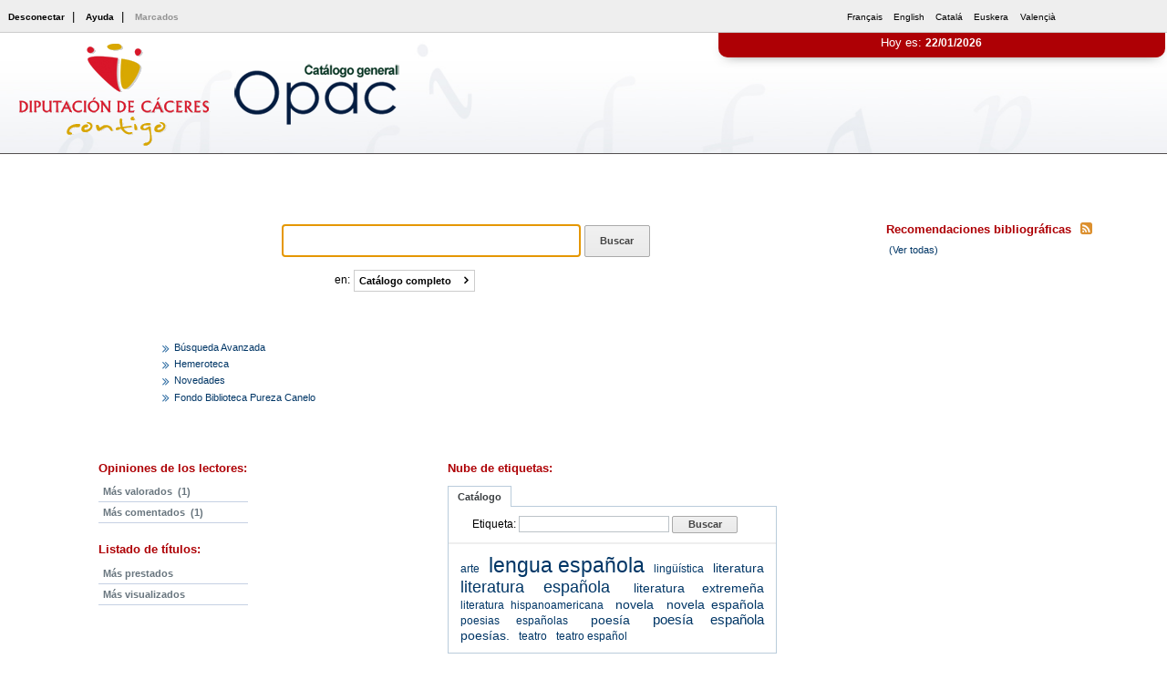

--- FILE ---
content_type: text/html; charset=iso-8859-1
request_url: https://catalogo.dip-caceres.es/cgi-bin/opac
body_size: 724
content:
<?xml version="1.0"?>
<!DOCTYPE html PUBLIC "-//W3C//DTD XHTML 1.0 Transitional//EN" "http://www.w3.org/TR/xhtml1/DTD/xhtml1-transitional.dtd">
<html xmlns="http://www.w3.org/1999/xhtml" xml:lang="es-ES" lang="es-ES">
<head>
<meta http-equiv="Expires" content="Fri, 1 Jan 1999 08:00:00 WET"/>
<meta http-equiv="Pragma" content="no-cache"/>
<meta http-equiv="Content-Type" content="text/html; charset=iso-8859-1"/>
<meta http-equiv="Content-Security-Policy" content="frame-ancestors 'none';" />
<meta http-equiv="X-Frame-Options" content="deny">
<meta http-equiv="Refresh" content="0; URL=/cgi-bin/opac/OmdwYDVB5bysoSm4tUDbW1L0SoS?ACC=101" />
<title>AbsysNet Opac Diputación de Cáceres - Bibliotecas</title>
</head>

</html>


--- FILE ---
content_type: text/html; charset=iso-8859-1
request_url: https://catalogo.dip-caceres.es/cgi-bin/opac/OmdwYDVB5bysoSm4tUDbW1L0SoS?ACC=101
body_size: 24239
content:
<?xml version="1.0"?>
<!DOCTYPE html PUBLIC "-//W3C//DTD XHTML 1.0 Transitional//EN" "http://www.w3.org/TR/xhtml1/DTD/xhtml1-transitional.dtd">
<html xmlns="http://www.w3.org/1999/xhtml" xml:lang="es-ES" lang="es-ES">
<head>
<meta http-equiv="Expires" content="Fri, 1 Jan 1999 08:00:00 WET"/>
<meta http-equiv="Pragma" content="no-cache"/>
<meta http-equiv="Content-Type" content="text/html; charset=iso-8859-1"/>
<meta http-equiv="Content-Security-Policy" content="frame-ancestors 'none';" />
<meta http-equiv="X-Frame-Options" content="deny">
<link rel="canonical" href="https://catalogo.dip-caceres.es:443/cgi-bin/opac?ACC=101"/><title>Diputación de Cáceres - Bibliotecas AbsysNet Opac</title>
<link rel="stylesheet" href="/opac/imag/font-awesome.css" type="text/css"/>
<link rel="stylesheet" href="/opac/imag/style1.css" type="text/css"/>
<script type="text/javascript">this.sDirHttp = "/opac";
function timeout(){parent.parent.document.location="/cgi-bin/opac/OmdwYDVB5bysoSm4tUDbW1L0SoS?ACC=301";}window.setTimeout(timeout,392000);
</script><script type="text/javascript" src="/opac/js/utils.js"></script>
<link rel="shortcut icon" type="image/x-icon" href="/opac/imag/especificas/favicon.ico" />
</head>
<body>
<div id="clay"></div>
<!-- start.htm -->
<div id="skiplinks">
<a href="#skip" accesskey="s">Saltar contenido</a> |
</div>
<div id="access">
<a href="#usuari_lnk">Usuario</a> |
<a href="#tools_lnk">Inf. Biblioteca</a> |
<a href="#contact_lnk">Pié de página</a>
<h1>AbsysNet Opac</h1>
<h2>
[ <acronym lang="en" xml:lang="en" title="Web Accessibility Initiative">WAI</acronym> &middot;
<acronym lang="en" xml:lang="en" title="Web Accessibility Test">TAW</acronym> &middot;
<acronym lang="en" xml:lang="en" title="Cascading Style Sheets">CSS</acronym> &middot;
JavaScript &middot;
<acronym lang="en" xml:lang="en" title="eXtensible HyperText Markup Language">XHTML</acronym> ]
</h2>
</div>
<div id="loading">Procesando, espere por favor...<br/><br/><i class="fa fa-spinner"></i><br/></div>
<div id="main">
<div class="menu">
<div class="buttons first">
<div>
<a href="/cgi-bin/opac/OmdwYDVB5bysoSm4tUDbW1L0SoS/NT1?ACC=301" title="Abandonar la sesión en el Opac">Desconectar</a>&nbsp;|&nbsp;
<a href="/cgi-bin/opac/OmdwYDVB5bysoSm4tUDbW1L0SoS/NT1?ACC=300&amp;HELPID=START" accesskey="3" title="Ayuda sobre esta pantalla">Ayuda</a>&nbsp;|&nbsp;
<a href="#" class="no_items" title="Visualizar la lista de documentos marcados" onclick="javascript:void(null);return false;">Marcados</a>
</div>
</div>
<div class="buttons last">
<div class="lang">
<a href="/cgi-bin/opac/OmdwYDVB5bysoSm4tUDbW1L0SoS/NT1?ACC=111&amp;LANG=fr-FR" lang="fr-FR" title="Utilizar el Opac en idioma: Français">Français</a>

<a href="/cgi-bin/opac/OmdwYDVB5bysoSm4tUDbW1L0SoS/NT1?ACC=111&amp;LANG=en-US" lang="en-US" title="Utilizar el Opac en idioma: English">English</a>

<a href="/cgi-bin/opac/OmdwYDVB5bysoSm4tUDbW1L0SoS/NT1?ACC=111&amp;LANG=ca-ES" lang="ca-ES" title="Utilizar el Opac en idioma: Catalá">Catalá</a>

<a href="/cgi-bin/opac/OmdwYDVB5bysoSm4tUDbW1L0SoS/NT1?ACC=111&amp;LANG=eu-ES" lang="eu-ES" title="Utilizar el Opac en idioma: Euskera">Euskera</a>

<a href="/cgi-bin/opac/OmdwYDVB5bysoSm4tUDbW1L0SoS/NT1?ACC=111&amp;LANG=va-ES" lang="va-ES" title="Utilizar el Opac en idioma: Valençià">Valençià</a>

</div>
</div>
<div class="empty"></div>
</div>
<div class="head otherhead">
<div class="aux">
<img src="/opac/imag/especificas/logodip.png" alt=""/>
<img src="/opac/imag/especificas/logo_opac.png" title="absysNET Opac" alt="absysNET Opac"/>
</div>
<div class="logo">
<h2 class="nd">Usuario<span class="anchor"><a name="usuari_lnk"></a></span></h2>
<div class="connect">
Hoy es: <strong>22/01/2026</strong>
</div>
</div>
<div class="empty"></div>
</div>
<div id="loading">Procesando, espere por favor...<br/><br/><i class="fa fa-spinner"></i><br/></div>
<div id="clay"></div>	
<div class="container">
<div class="content"><span><a name="skip"></a></span>
<div class="fields">
<div class="start slider-search">
<div class="find_start">
<h2>Formulario de consulta</h2>
<fieldset title="Formulario de consulta">
<legend>Consulta de datos</legend>
<div class="break">
<form action="/cgi-bin/opac/OmdwYDVB5bysoSm4tUDbW1L0SoS/NT1" method="post" name="abnform">
<input type="hidden" name="ACC" value="131"/>
<input type="hidden" name="START" value="1"/>
<input type="hidden" name="FORM" value="1"/>

<input type="hidden" name="xsface" value="on"/>

<input type="hidden" name="xindbt" value=""/>
<!-- campos para la búsqueda digital -->
<input type="hidden" name="xmismo" id="xmismo" value="on"/>
<input type="hidden" name="FORM_DIGITAL" value="9"/>
<label for="xsqf01" style="color:#fff">Buscar:</label>
<input type="text" name="xsqf01" id="xsqf01"/>
<script type="text/javascript">/*<![CDATA[*/
document.abnform.xsqf01.focus();
writeTag('<a href="#" onclick="OpenLinkSrch();return false;" class="butt_send findstart">Buscar</a>');
/*]]>*/</script>
<noscript><input type="submit" class="butt_send" value="Buscar"/></noscript>
</form>
<form action="/cgi-bin/opac/OmdwYDVB5bysoSm4tUDbW1L0SoS/NT1" method="post" name="subform" class="subform">
<input type="hidden" name="ACC" value="101"/>
<!--input type="hidden" name="FORM" value="1"/-->
<input type="hidden" name="xindbt" value=""/>
<label for="msubcat">en:</label>
<span id="msubcat"></span><noscript><select onchange="ChgSubcat();" id="subcat" name="subcat"><option selected="selected" value="01">Catálogo completo</option><option value="02">Diputación de Cáceres</option><option value="0201">&nbsp;&nbsp;&gt;Archivo de la Diputación Provincial de Cáceres</option><option value="0202">&nbsp;&nbsp;&gt;Biblioteca Alonso Zamora Vicente</option></select>
<input type="submit" class="butt_send" value="Enviar"/></noscript>
</form>
</fieldset>
</div>
<div class="empty"></div>
<div class="menu_start">
<ul class="consult">
<li><a href="/cgi-bin/opac/OmdwYDVB5bysoSm4tUDbW1L0SoS/NT1?ACC=120&amp;FORM=2&amp;xindbt=">Búsqueda Avanzada</a></li>

<li><a href="/cgi-bin/opac/OmdwYDVB5bysoSm4tUDbW1L0SoS/NT1?ACC=120&amp;FORM=3">Hemeroteca</a></li>
<li><a href="/cgi-bin/opac/OmdwYDVB5bysoSm4tUDbW1L0SoS/NT1?ACC=120&amp;FORM=5">Novedades</a></li>
<li><a href="/cgi-bin/opac/OmdwYDVB5bysoSm4tUDbW1L0SoS/NT1?ACC=120&amp;FORM=6">Fondo Biblioteca Pureza Canelo</a></li>
</ul>
</div>
</div>

<div class="bsections">
<div class="comments_tags">
<div class="tools">
<h2 class="nd">Comparte con los demás lectores tu experiencia con este libro</h2>
<div class="titsection"><strong>Opiniones de los lectores:</strong></div>
<div class="dhtmlgoodies_question"><a href="#">Más valorados</a><div class="num_coment">(1)</div></div>
<div class="dhtmlgoodies_answer">
<div>
<ul>

<li class="answer_valo">
<i class="fa fa-star"></i>
<div style="cursor: default; display: inline;">
<script type="text/javascript">/*<![CDATA[*/writeTag('<img src="/opac/imag/loading.gif" url="https://covers.absys.cloud/8450032946" alt="Estudios dedicados a Carlos Callejo Serrano." width="5%" height="5%" onload="putUrl(this)"/>')/*]]>*/</script>
<noscript><img src="https://covers.absys.cloud/8450032946" alt="Estudios dedicados a Carlos Callejo Serrano." width="5%" height="5%"/></noscript>
</div>
<a href="/cgi-bin/opac/OmdwYDVB5bysoSm4tUDbW1L0SoS/NT1?TITN=2651&amp;TITU=Estudios dedicados a Carlos Callejo Serrano.&amp;FORM=1" title="Estudios dedicados a Carlos Callejo Serrano.">Estudios dedicados a Carlos Callejo Serrano.</a>
</li>

</ul>
</div>
</div>
<div class="dhtmlgoodies_question"><a href="#">Más comentados</a><div class="num_coment">(1)</div></div>
<div class="dhtmlgoodies_answer">
<div>
<ul>

<li class="answer_comment">
<i class="fa fa-comments"></i>
<div style="cursor: default; display: inline;">
<script type="text/javascript">/*<![CDATA[*/writeTag('<img src="/opac/imag/loading.gif" url="https://covers.absys.cloud/8450032946" alt="Estudios dedicados a Carlos Callejo Serrano." width="5%" height="5%" onload="putUrl(this)"/>')/*]]>*/</script>
<noscript><img src="https://covers.absys.cloud/8450032946" alt="Estudios dedicados a Carlos Callejo Serrano." width="5%" height="5%"/></noscript>
</div>
<a href="/cgi-bin/opac/OmdwYDVB5bysoSm4tUDbW1L0SoS/NT1?TITN=2651&amp;TITU=Estudios dedicados a Carlos Callejo Serrano.&amp;FORM=1" title="Estudios dedicados a Carlos Callejo Serrano.">Estudios dedicados a Carlos Callejo Serrano.</a>
</li>

</ul>
</div>
</div>
</div>
<div class="tools">
<h2 class="nd">Estadísticas de búsquedas</h2>
<div class="titsection"><strong>Listado de títulos:</strong></div>
<div class="dhtmlgoodies_question"><a href="#">Más prestados</a></div>
<div class="dhtmlgoodies_answer">
<div>
<ul>
<li class="nd">No hay resultados</li>
</ul>
</div>
</div>
<div class="dhtmlgoodies_question"><a href="#">Más visualizados</a></div>
<div class="dhtmlgoodies_answer">
<div>
<ul>

<li class="answer_busq">
<i class="fa fa-eye"></i>
<div style="cursor: default; display: inline;">
<script type="text/javascript">/*<![CDATA[*/writeTag('<img src="/opac/imag/loading.gif" url="https://covers.absys.cloud/nofound" alt="Eniac : la revista de informática hecha por la gente de Info" width="5%" height="5%" onload="putUrl(this)"/>')/*]]>*/</script>
<noscript><img src="https://covers.absys.cloud/nofound" alt="Eniac : la revista de informática hecha por la gente de Info" width="5%" height="5%"/></noscript>
</div>
<a href="/cgi-bin/opac/OmdwYDVB5bysoSm4tUDbW1L0SoS/NT1?TITN=4468&amp;TITU=Eniac : la revista de informática hecha por la gente de Info&amp;FORM=1" title="Eniac : la revista de informática hecha por la gente de Info&nbsp;(481)">Eniac : la revista de informática hecha por la gente de Info</a>
</li>

<li class="answer_busq">
<i class="fa fa-eye"></i>
<div style="cursor: default; display: inline;">
<script type="text/javascript">/*<![CDATA[*/writeTag('<img src="/opac/imag/loading.gif" url="https://covers.absys.cloud/nofound" alt="Alcántara : revista del seminario de estudios cacereños." width="5%" height="5%" onload="putUrl(this)"/>')/*]]>*/</script>
<noscript><img src="https://covers.absys.cloud/nofound" alt="Alcántara : revista del seminario de estudios cacereños." width="5%" height="5%"/></noscript>
</div>
<a href="/cgi-bin/opac/OmdwYDVB5bysoSm4tUDbW1L0SoS/NT1?TITN=2&amp;TITU=Alcántara : revista del seminario de estudios cacereños.&amp;FORM=1" title="Alcántara : revista del seminario de estudios cacereños.&nbsp;(150)">Alcántara : revista del seminario de estudios cacereños.</a>
</li>

<li class="answer_busq">
<i class="fa fa-eye"></i>
<div style="cursor: default; display: inline;">
<script type="text/javascript">/*<![CDATA[*/writeTag('<img src="/opac/imag/loading.gif" url="https://covers.absys.cloud/nofound" alt="Revista de estudios extremeños." width="5%" height="5%" onload="putUrl(this)"/>')/*]]>*/</script>
<noscript><img src="https://covers.absys.cloud/nofound" alt="Revista de estudios extremeños." width="5%" height="5%"/></noscript>
</div>
<a href="/cgi-bin/opac/OmdwYDVB5bysoSm4tUDbW1L0SoS/NT1?TITN=926&amp;TITU=Revista de estudios extremeños.&amp;FORM=1" title="Revista de estudios extremeños.&nbsp;(130)">Revista de estudios extremeños.</a>
</li>

<li class="answer_busq">
<i class="fa fa-eye"></i>
<div style="cursor: default; display: inline;">
<script type="text/javascript">/*<![CDATA[*/writeTag('<img src="/opac/imag/loading.gif" url="https://covers.absys.cloud/8424129326" alt="Leyendas extremeñas /" width="5%" height="5%" onload="putUrl(this)"/>')/*]]>*/</script>
<noscript><img src="https://covers.absys.cloud/8424129326" alt="Leyendas extremeñas /" width="5%" height="5%"/></noscript>
</div>
<a href="/cgi-bin/opac/OmdwYDVB5bysoSm4tUDbW1L0SoS/NT1?TITN=1471&amp;TITU=Leyendas extremeñas /&amp;FORM=1" title="Leyendas extremeñas /&nbsp;(103)">Leyendas extremeñas /</a>
</li>

<li class="answer_busq">
<i class="fa fa-eye"></i>
<div style="cursor: default; display: inline;">
<script type="text/javascript">/*<![CDATA[*/writeTag('<img src="/opac/imag/loading.gif" url="https://covers.absys.cloud/nofound" alt="Revista de Extremadura : Historia - Ciencias - Artes - Liter" width="5%" height="5%" onload="putUrl(this)"/>')/*]]>*/</script>
<noscript><img src="https://covers.absys.cloud/nofound" alt="Revista de Extremadura : Historia - Ciencias - Artes - Liter" width="5%" height="5%"/></noscript>
</div>
<a href="/cgi-bin/opac/OmdwYDVB5bysoSm4tUDbW1L0SoS/NT1?TITN=1511&amp;TITU=Revista de Extremadura : Historia - Ciencias - Artes - Liter&amp;FORM=1" title="Revista de Extremadura : Historia - Ciencias - Artes - Liter&nbsp;(98)">Revista de Extremadura : Historia - Ciencias - Artes - Liter</a>
</li>

<li class="answer_busq">
<i class="fa fa-eye"></i>
<div style="cursor: default; display: inline;">
<script type="text/javascript">/*<![CDATA[*/writeTag('<img src="/opac/imag/loading.gif" url="https://covers.absys.cloud/nofound" alt="Boletín Oficial del Obispado de Coria-Cáceres /" width="5%" height="5%" onload="putUrl(this)"/>')/*]]>*/</script>
<noscript><img src="https://covers.absys.cloud/nofound" alt="Boletín Oficial del Obispado de Coria-Cáceres /" width="5%" height="5%"/></noscript>
</div>
<a href="/cgi-bin/opac/OmdwYDVB5bysoSm4tUDbW1L0SoS/NT1?TITN=1555&amp;TITU=Boletín Oficial del Obispado de Coria-Cáceres /&amp;FORM=1" title="Boletín Oficial del Obispado de Coria-Cáceres /&nbsp;(95)">Boletín Oficial del Obispado de Coria-Cáceres /</a>
</li>

<li class="answer_busq">
<i class="fa fa-eye"></i>
<div style="cursor: default; display: inline;">
<script type="text/javascript">/*<![CDATA[*/writeTag('<img src="/opac/imag/loading.gif" url="https://covers.absys.cloud/8450086477" alt="La música en Extremadura /" width="5%" height="5%" onload="putUrl(this)"/>')/*]]>*/</script>
<noscript><img src="https://covers.absys.cloud/8450086477" alt="La música en Extremadura /" width="5%" height="5%"/></noscript>
</div>
<a href="/cgi-bin/opac/OmdwYDVB5bysoSm4tUDbW1L0SoS/NT1?TITN=8931&amp;TITU=La música en Extremadura /&amp;FORM=1" title="La música en Extremadura /&nbsp;(90)">La música en Extremadura /</a>
</li>

<li class="answer_busq">
<i class="fa fa-eye"></i>
<div style="cursor: default; display: inline;">
<script type="text/javascript">/*<![CDATA[*/writeTag('<img src="/opac/imag/loading.gif" url="https://covers.absys.cloud/nofound" alt="Boletín Oficial Provincia Cáceres." width="5%" height="5%" onload="putUrl(this)"/>')/*]]>*/</script>
<noscript><img src="https://covers.absys.cloud/nofound" alt="Boletín Oficial Provincia Cáceres." width="5%" height="5%"/></noscript>
</div>
<a href="/cgi-bin/opac/OmdwYDVB5bysoSm4tUDbW1L0SoS/NT1?TITN=1076&amp;TITU=Boletín Oficial Provincia Cáceres.&amp;FORM=1" title="Boletín Oficial Provincia Cáceres.&nbsp;(86)">Boletín Oficial Provincia Cáceres.</a>
</li>

<li class="answer_busq">
<i class="fa fa-eye"></i>
<div style="cursor: default; display: inline;">
<script type="text/javascript">/*<![CDATA[*/writeTag('<img src="/opac/imag/loading.gif" url="https://covers.absys.cloud/nofound" alt="La Picota : publicación mensual independiente." width="5%" height="5%" onload="putUrl(this)"/>')/*]]>*/</script>
<noscript><img src="https://covers.absys.cloud/nofound" alt="La Picota : publicación mensual independiente." width="5%" height="5%"/></noscript>
</div>
<a href="/cgi-bin/opac/OmdwYDVB5bysoSm4tUDbW1L0SoS/NT1?TITN=5202&amp;TITU=La Picota : publicación mensual independiente.&amp;FORM=1" title="La Picota : publicación mensual independiente.&nbsp;(86)">La Picota : publicación mensual independiente.</a>
</li>

<li class="answer_busq">
<i class="fa fa-eye"></i>
<div style="cursor: default; display: inline;">
<script type="text/javascript">/*<![CDATA[*/writeTag('<img src="/opac/imag/loading.gif" url="https://covers.absys.cloud/nofound" alt="El Noticiero : diario de Cáceres." width="5%" height="5%" onload="putUrl(this)"/>')/*]]>*/</script>
<noscript><img src="https://covers.absys.cloud/nofound" alt="El Noticiero : diario de Cáceres." width="5%" height="5%"/></noscript>
</div>
<a href="/cgi-bin/opac/OmdwYDVB5bysoSm4tUDbW1L0SoS/NT1?TITN=11551&amp;TITU=El Noticiero : diario de Cáceres.&amp;FORM=1" title="El Noticiero : diario de Cáceres.&nbsp;(83)">El Noticiero : diario de Cáceres.</a>
</li>

</ul>
</div>
</div>
</div>
</div>
<div class="comments_tags">
<div class="tools">
<h2 class="nd">Nube de etiquetas</h2>
<div class="titsection"><strong>Nube de etiquetas:</strong></div>
<div>
<ul id="tablist">
<li class="tabsel"><a href="#tagcata" onclick="activateTab(this.parentNode,'tabcata','tablector');return false;">Catálogo</a></li>
</ul><div class="empty"></div>
<div id="tabcontent">
<div id="tabcata" class="tabtag"><a name="tagcata"></a>
<div class="contentTag">

<div class="findTag">
<form action="/cgi-bin/opac/OmdwYDVB5bysoSm4tUDbW1L0SoS/NT1" name="abncata" method="post">
<input type="hidden" name="ACC" value="309"/>
<label for="xscata">Etiqueta:</label>
<input type="text" name="xscata" id="xscata" class="ftag" maxlength="255"/>
<script type="text/javascript">/*<![CDATA[*/writeTag('<a href="#" onclick="findtagcata();return false;" class="butt_send">Buscar</a>')/*]]>*/</script>
<noscript><input type="submit" class="butt_send" value="Buscar"/></noscript>
<!--div class="numTags">(15 tags)</div-->
</form>
</div>

<div class="dtag">

<span class="tag0"><a href="/cgi-bin/opac/OmdwYDVB5bysoSm4tUDbW1L0SoS/NT1?ACC=131&amp;xsqf01=arte&amp;START=1&amp;FORM=1&amp;TAGCLOUD=1" title="362 votos">arte</a></span>

<span class="tag7"><a href="/cgi-bin/opac/OmdwYDVB5bysoSm4tUDbW1L0SoS/NT1?ACC=131&amp;xsqf01=lengua%20espa%F1ola&amp;START=1&amp;FORM=1&amp;TAGCLOUD=1" title="2542 votos">lengua española</a></span>

<span class="tag0"><a href="/cgi-bin/opac/OmdwYDVB5bysoSm4tUDbW1L0SoS/NT1?ACC=131&amp;xsqf01=ling%FC%EDstica&amp;START=1&amp;FORM=1&amp;TAGCLOUD=1" title="325 votos">lingüística</a></span>

<span class="tag1"><a href="/cgi-bin/opac/OmdwYDVB5bysoSm4tUDbW1L0SoS/NT1?ACC=131&amp;xsqf01=literatura&amp;START=1&amp;FORM=1&amp;TAGCLOUD=1" title="424 votos">literatura</a></span>

<span class="tag4"><a href="/cgi-bin/opac/OmdwYDVB5bysoSm4tUDbW1L0SoS/NT1?ACC=131&amp;xsqf01=literatura%20espa%F1ola&amp;START=1&amp;FORM=1&amp;TAGCLOUD=1" title="1480 votos">literatura española</a></span>

<span class="tag1"><a href="/cgi-bin/opac/OmdwYDVB5bysoSm4tUDbW1L0SoS/NT1?ACC=131&amp;xsqf01=literatura%20extreme%F1a&amp;START=1&amp;FORM=1&amp;TAGCLOUD=1" title="383 votos">literatura extremeña</a></span>

<span class="tag0"><a href="/cgi-bin/opac/OmdwYDVB5bysoSm4tUDbW1L0SoS/NT1?ACC=131&amp;xsqf01=literatura%20hispanoamericana&amp;START=1&amp;FORM=1&amp;TAGCLOUD=1" title="246 votos">literatura hispanoamericana</a></span>

<span class="tag1"><a href="/cgi-bin/opac/OmdwYDVB5bysoSm4tUDbW1L0SoS/NT1?ACC=131&amp;xsqf01=novela&amp;START=1&amp;FORM=1&amp;TAGCLOUD=1" title="597 votos">novela</a></span>

<span class="tag1"><a href="/cgi-bin/opac/OmdwYDVB5bysoSm4tUDbW1L0SoS/NT1?ACC=131&amp;xsqf01=novela%20espa%F1ola&amp;START=1&amp;FORM=1&amp;TAGCLOUD=1" title="521 votos">novela española</a></span>

<span class="tag0"><a href="/cgi-bin/opac/OmdwYDVB5bysoSm4tUDbW1L0SoS/NT1?ACC=131&amp;xsqf01=poesias%20espa%F1olas&amp;START=1&amp;FORM=1&amp;TAGCLOUD=1" title="313 votos">poesias españolas</a></span>

<span class="tag1"><a href="/cgi-bin/opac/OmdwYDVB5bysoSm4tUDbW1L0SoS/NT1?ACC=131&amp;xsqf01=poes%EDa&amp;START=1&amp;FORM=1&amp;TAGCLOUD=1" title="710 votos">poesía</a></span>

<span class="tag2"><a href="/cgi-bin/opac/OmdwYDVB5bysoSm4tUDbW1L0SoS/NT1?ACC=131&amp;xsqf01=poes%EDa%20espa%F1ola&amp;START=1&amp;FORM=1&amp;TAGCLOUD=1" title="989 votos">poesía española</a></span>

<span class="tag1"><a href="/cgi-bin/opac/OmdwYDVB5bysoSm4tUDbW1L0SoS/NT1?ACC=131&amp;xsqf01=poes%EDas.&amp;START=1&amp;FORM=1&amp;TAGCLOUD=1" title="607 votos">poesías.</a></span>

<span class="tag0"><a href="/cgi-bin/opac/OmdwYDVB5bysoSm4tUDbW1L0SoS/NT1?ACC=131&amp;xsqf01=teatro&amp;START=1&amp;FORM=1&amp;TAGCLOUD=1" title="324 votos">teatro</a></span>

<span class="tag0"><a href="/cgi-bin/opac/OmdwYDVB5bysoSm4tUDbW1L0SoS/NT1?ACC=131&amp;xsqf01=teatro%20espa%F1ol&amp;START=1&amp;FORM=1&amp;TAGCLOUD=1" title="255 votos">teatro español</a></span>

</div>
</div>
</div>
</div><div class="empty"></div><br/>
</div>
</div>
</div>
</div>
</div>
</div>
<div class="section" id="info">
<div class="tools">
<h2 class="nd">Mensajes de la biblioteca</h2>
<div class="titsection" style="display:none;"><strong>En portada:</strong></div>
<ul class="librarynotes">

</ul>
</div>
<div class="tools">
<h2 class="nd">Agenda de actividades y eventos</h2>
<div class="titsection" style="display:none;"><strong>Agenda de actividades</strong></div>
<ul class="libraryagenda">

</ul>
</div>
<div class="tools">
<h2 class="nd">Enlaces bibliográficos</h2>
<div class="titsection">
<strong>Recomendaciones bibliográficas</strong><a href="/cgi-bin/opac?ACC=190&amp;dsi=1&amp;leiden=0&amp;lebasi=&amp;lecolp=&amp;bibl=&amp;lebibl=&amp;lesucu=&amp;bicobg=&amp;bicosu=" type="application/rss+xml" target="_blank"><i class="fa fa-rss-square" title="Really Simple Syndication"></i></a>
</div>
<div>&nbsp;<a href="/cgi-bin/opac/OmdwYDVB5bysoSm4tUDbW1L0SoS/NT1?ACC=256">(Ver todas)</a></div><br/>
<div class="dsi">

</div>
<script type="text/javascript">/*<![CDATA[*/write_rss('Enlaces bibliográficos','/cgi-bin/opac?ACC=190&dsi=1&leiden=0&lebasi=&lecolp=&bibl=&lebibl=&lesucu=&bicobg=&bicosu=')/*]]>*/</script>
</div>
<div class="tools">
<h2 class="nd">Enlaces de interés para la Biblioteca</h2>
<div class="titsection" style="display:none;">
<strong>Enlaces de interés:</strong>
<a href="/cgi-bin/opac?ACC=190&amp;lnk=1&amp;leiden=0&amp;lebasi=&amp;lecolp=&amp;bibl=&amp;lebibl=&amp;lesucu=&amp;bicobg=&amp;bicosu=" type="application/rss+xml" target="_blank"><i class="fa fa-rss-square" title="Really Simple Syndication"></i></a>
</div>
<ul class="librarylinks">

</ul>
<script type="text/javascript">/*<![CDATA[*/write_rss('Enlaces de interés para la Biblioteca','/cgi-bin/opac?ACC=190&lnk=1&leiden=0&lebasi=&lecolp=&bibl=&lebibl=&lesucu=&bicobg=&bicosu=')/*]]>*/</script>
</div>
<div class="tools">
<h2 class="nd">Mis enlaces:</h2>

</div>
</div>
</div>
</div>
<div class="copyright"><a name="contact_lnk" class="copy"></a>
<p>&copy; 2025 Diputación Provincial de Cáceres. Archivo-Biblioteca</p>
<div class="lnkweb">
<a href="mailto:informacion@dip-caceres.es" target="_blank">Contacto</a> -
<a href="/cgi-bin/opac/OmdwYDVB5bysoSm4tUDbW1L0SoS/NT1?ACC=142" accesskey="4">Mapa Web</a> - 
<a href="/cgi-bin/opac/OmdwYDVB5bysoSm4tUDbW1L0SoS/NT1?ACC=300&amp;HELPID=ACCESS" accesskey="5">Accesibilidad</a>
</div>
<br>
<div class="empty"></div>
</div>
<script type="text/javascript" src="/opac/js/menus.js"></script><script type="text/javascript">/*<![CDATA[*/
WrMi();WrMt("01","Catálogo completo");WrMli("01","Catálogo completo");WrMlf();WrMli("02","Diputación de Cáceres");WrMui();WrMli("0201","Archivo de la Diputación Provincial de Cáceres");WrMlf();WrMli("0202","Biblioteca Alonso Zamora Vicente");WrMlf();WrMuf();WrMlf();WrMf();
/*]]>*/</script>
<script type="text/javascript">
/*<![CDATA[*/
window.onload = function() {
initShowHideDivs();
//showHideContent(false,"dhtmlgoodies_q1"); // Automatically expand first item
}
document.onkeydown = function(e) {
var evt = e || event, ele = evt.target || evt.srcElement;
if(evt.keyCode == 13){
if(ele.type == "text" || ele.type == "checkbox" || ele.type == "select-one"){OpenLinkSrch();return true;}
}
}
function OpenLinkSrch() {
if(document.abnform.xsqf01.value == "") return false;
if(document.subform.subcat) document.subform.subcat.selectedIndex=0;
Loading(); document.abnform.submit();
}
function AbnSearchAll() {
document.subform.ACC.value=120;
if(document.subform.subcat) document.subform.subcat.selectedIndex=0;
document.subform.submit();
}
function ChgSubcat() {
document.subform.submit();
}
function ChgSubcatMenu(obj){
document.subform.subcat.value = obj.getAttribute("id");
document.subform.submit();
}
/*]]>*/
</script>
</body>
</html>


--- FILE ---
content_type: text/css
request_url: https://catalogo.dip-caceres.es/opac/imag/style1.css
body_size: 58447
content:
html{
	margin:0;
	padding:0
}
body{
	margin:0;
	padding:0;
	font-family:sans-serif,arial,helvetica;
	overflow:auto
}
img{
	vertical-align:middle;
	border:0
}
acronym{
	cursor:help
}
a{
	text-decoration:none;
	font:.8em verdana,sans-serif,arial,helvetica
}
a:link, a:visited{
    color:#003666
}
a:hover{
    text-decoration:underline
}
h1{
	margin:0;
    font:700 .9em verdana,sans-serif,arial,helvetica
}
h2{
	margin:0;
	padding:.1em;
	color:#fff;
	text-align:center;
	font:700 .75em verdana,sans-serif,arial,helvetica
}
fieldset{
	border:0;
	margin:0;
	padding:0
}
fieldset p{
	margin:0;
	padding:0
}
legend{
	display:none
}
label, select, textarea{
	font-size:.9em
}
input, select, textarea{
	border:1px solid #bcc3c8;
	font-family:sans-serif,arial,helvetica;
	color:#000
}
input:focus, select:focus, textarea:focus{
	border:1px solid #7f9db9
}
form{
	margin:0;
	padding:0
}
form input{
	font-size:.9em
}
textarea{
	width:100%;
	height:7em;
	overflow:auto
}
ul{
	list-style:none;
	padding:.3em 0 0;
	margin:0
}
ul li{
	margin:0;
	padding:0
}
table{
	border-collapse:collapse;
	margin:0 auto;
	text-align:left
}
table caption{
	background-color:#e5e1e1;
	padding:.4em;
	margin:0;
	border:1px solid #baccdb;
	border-bottom:none;
	font-weight:700;
	text-align:center
}
table th{
	background-color:#ddd;
	font-weight:700;
	white-space:nowrap;
	vertical-align:top
}
table td{
	background-color:#f8f4f1;
	vertical-align:top
}
table th, table td{
	padding:.4em;
	border:1px solid #baccdb
}
.absys{
	font-weight:700;
	color:#42687e
}
.net{
	color:#f00!important;
	/*text-transform:uppercase*/
}

/* contador de registros */
.acti{
	background-color:#ffd358;
	color:#000;
	border:1px solid #333;
	padding:0 .6em;
	margin:0 .4em;
	font-size:.8em;
	font-weight:700;
	display:inline-block
}
.noacti{
	background-color:#fff;
	border:1px solid #fff;
	padding:.1em .2em;
	margin:0 .4em;
	font-size:.8em;
	font-weight:700
}
.barr{
	font-size:.1em;
	visibility:hidden
}
/* bookmarks */
.body_books{
	background-color:#fff
}
.bmain{
	width:90%;
	margin:0 auto
}
#badd{
	border:1px solid #ccc;
	background-color:#fff;
	margin:0 auto;
	width:80%;
	padding:.3em
}
#badd * img{
	vertical-align:middle;
	padding:.3em
}
.book{
	font:.8em verdana,arial,helvetica,sans-serif
}
#badd .fav{
	margin-left:-0.4em
}
#badd span{
	font-size:.8em
}
#badd div div{
	float:left;
	width:50%
}
.body_books .breakp a{
	font-size:.7em!important
}
/* comentarios usuarios,agenda */
#com{
	overflow:hidden;
	background:#fff;
	border-width: 10px 2px 2px;
    border-style: solid;
    border-color: #4d76b7;
    border-radius: 3px;
	box-sizing: border-box;
	display:none;
	z-index:13
}
.com{
	position:fixed;
	top:50%;
	left:50%;
	margin-left:-275px;
	margin-top:-170px;
	width:550px;
	height:340px
}
#viewCom .ctt{
	display:none
}
.ctt{
	padding:.2em;
	margin-left:33%;
	color:#AE0005;
	font:700 .8em verdana,sans-serif,arial,helvetica
}
.ctt img{
	cursor:pointer
}
.cit{
	padding:.5em
}
.cct{
	float:left;
	margin-top: 8px;
	padding-top:.2em
}
.crt{
	float:right;
	visibility:hidden
}
.crt a{
	cursor:pointer;
	border-radius:2px;
	font:bold 2.1em sans-serif;
	background:#f2f2f2;
	color:#000!important;
	padding:0 8px;
	box-sizing:border-box;
	text-decoration:none;
	outline:none
}
.ctit{
	color:#AE0005;
	font-weight:700;
	padding:.5em;
	font-size:.8em
}
.cbar{
	background-color:#eee;
	color:#265361;
	font-size:.8em;
	padding:.3em 0 .3em .5em;
	border:1px solid #c0c0c0
}
.cbar div{
	float:right;
	padding-right:.5em;
	white-space:nowrap
}
.cbar div a{
	font-size:1em
}
.cbar div i.fa{font-size:1.5em;color:#4a6f9e;vertical-align:middle}
.view .cbar strong{
	font-size:.85em!important;
	font-family:verdana,sans-serif,arial,helvetica
}
.cbar img, .chead img{
	vertical-align:middle
}
.chead{
	font:700 .7em verdana,sans-serif,arial,helvetica;
	padding-left:.5em
}
.coment{
	font-size:.8em
}
.coment, .view .chead{
	border-top:1px solid #eee
}
.ctext{
	color:#253761
}
.ctext a, .ctext strong {
	font-size:1em;
	font-weight:700;
	color:#5274b8
}
.cnote{
	color:#253761;
	font-weight:400
}

#addCom .add, #addTag .add, #editTag .add{
	font-size:larger
}
.ccom{
	height:82%;
	overflow:auto
}
.add{
	height:100%
}
.view{
	padding:10px;
	margin-right:2px;
	font-size:medium
}
.ctop{
	vertical-align:top
}
#clay{
	position:absolute;
	top:0;
	left:0;
	background-color:#000;
	opacity:0.1
}
.cfull{
	visibility:visible;
	z-index:12
}
.cempt{
	visibility:hidden;
	width:0;
	height:0
}
#cadd, .tagadd{
	margin:0 auto;
	width:80%;
	padding:.3em;
	font:.8em verdana,sans-serif,arial,helvetica;
	white-space:nowrap
}
.tagadd .inpTag{
	width:50%!important
}
.tagadd .inpTagEdit{
	width:65%!important
}
.tagadd .breakp div{
	padding:0 0 15px!important;
	font-weight:700
}
.tagadd .lnktag{
	margin-left:5px
}
.tagadd .lnktag i.fa{ font-size:18px }
.tagadd .lnktag input{
	border:0
}
#cadd input{
	width:100%
}
#cadd textarea{
	white-space:pre-wrap
}
#cadd label, .tagadd label{
	float:left;
	text-align:right;
	width:20%;
	margin:.2em .2em 0 0
}
#cadd span.spcadd{
	width:75%;
	float:left;
	margin:0 .2em .6em 0
}
#cadd span.spshare{
	float:right;
	margin-top:-20px;
	margin-right:20px
}
#cadd span.spshare input, #cadd span.spshare label{
	width:auto;
	vertical-align:middle
}
#cadd .breakp{
	font-size:inherit
}
#tag_exist{
	font:700 .85em Verdana,Arial;
	text-align:center
}
#tag_valid{
	font:normal .8em Verdana,Arial;
	text-align:center;
	padding-top:1.2em
}
.ccom .cbutt{
	font:.85em arial,verdana,sans-serif,arial,helvetica;
	margin-top:1em;
	clear:none
}
.ccom .tbutt{
	font-size:1.1em;
}
/* capas con borde de cada una de los tabs */
.detmain{
	border:5px solid #e0e9ef;
	background-color:#fff;
	padding:0 .9em;
	margin:0 .9em;
	width:auto
}
.detmain table, .detmain .scolec{
	font-size:.8em
}
.detcom{
	display:none
}
/* alta de usuario desde opac */
.new_user{
    position:absolute; 
    top:40%; 
    left:50%; 
    width:400px; 
    margin-left:-200px;
    margin-top:-10px;
    padding:20px;
    font:.8em verdana,sans-serif,arial,helvetica;
    text-align:center;
    border:1px solid #baccdb;
    color:#AE0005
}
/* plantilla de confirmacion de alta */
.alta{
	width:98%;
	margin:auto
}
.msg_alta{
	font:normal .8em verdana,sans-serif,arial,helvetica;
	width:50%;
	padding:20px;
	margin:50px auto 100px;
	text-align:center;
	background-color:#e9eef5
}
.msg_alta a{
	font-size:.9em!important
}
.validate a.butt_send{
	font-size:.7em!important
}
.tit_alta{
	text-transform:uppercase;
	color:#AE0005;
	padding-bottom:20px
}
/* visualizacion ejemplares por bibliotecas-sucursales */
#ejDetail .detbib{
	padding:.9em;
	overflow:auto
}
#ejDetail .detbib strong, #ejDetail .detbib span{font-size:.8em}
#ejDetail .detbib span i{font-size:1.2em; color:#0562b1}
#ejDetail table{
	width: 100%;
	margin-top:.8em;
	margin-bottom:.8em
}
#ejDetail table tr td a{
	font-size:1em
}
.dtSuc{
	margin:.2em 0
}
.dtSuc i.fa{
	font-size:9px;
	color:#5e7b92;
	vertical-align:middle
}
.dtBlock{
	display:table;
	margin:auto;
	padding:.5em;
	width:80%
}
.newDetail{
	border:none;
	background:#fff
}

/* paginador ejemplares javascript */

.copias_dispFilter {
	text-align: right;
    padding: 15px 0;
    margin: 0 .9em;
    width: auto;
}
.copias_dispFilter input {
	width: auto!important;
}
.copias_tablePag {
    text-align: right;
}
.copias_tablePag .butt_send {
	padding: 5px;
}
.copias_tablePag .btn_disabled {
    background-color: #fff;
    border: 0;
    color: #959595;
}

/* numero de ejemplares disponibles */
#ejedis, #showdis{
	margin:0 auto;
	width:96%;
	font-size:.8em;
	padding:.3em 0 .3em .5em;
}
#showdis{display:table}
#showdis div{float:left;width:auto}
.addes{float:right!important}
.addes a{font-size:1em}
.addes i.fa{font-size:20px; vertical-align:middle; color:#327327}
/* calendario de colecciones */
.tbScolec{
	width:100%
}
.titcrono{
	width:100%;
	text-align:center
}
.datcrono{
	text-align:center;
	width:100%;
	margin:0 auto;
	background-color:#ccc
}
.datcrono hr{
	color:#baccdb;
	border:0;
	border-bottom:1px solid #baccdb;
	height:1px;
	width:98%;
	padding:0;
	margin:0
}
.cyear{
	background-color:#eee;
	vertical-align:top
}
.cmonth td{
	background-color:#eee
}
.cdesc{
	background-color:#fff;
	vertical-align:top
}
.cempty{
	background-color:#fff
}
.datcrono * a{
	text-align:left
}
.datcrono * img{
	vertical-align:bottom
}
.wacrono{
	margin:0;
	padding:.6em;
	width:auto;
	overflow:auto;
	font-size:.85em
}
.wacrono a.butt_send{
	font-size:.95em
}
.dvcrono{
	padding:.2em;
	margin-bottom:.2em;
	text-align:center
}

/* for resolutions */
.logo .connect{
	padding-right:1.8em;
	float:right
}
.logo .usuari form{
	padding-right:4.2em;
}
.logo .bibinfo{
	padding:.5em .8em 0 0;
	float:right
}

#main{
	padding:0;
	margin:0;
	width:100%;
	overflow:hidden
}
#main .head{
	margin:0;
	padding:0;
	background-image:url(bg_head.jpg);
	background-size: cover;
	white-space:nowrap;
	min-height:238px;
}
#main .otherhead{
	min-height:132px
}
#main .head .aux{
	float:left;
	width:49%
}
#main .head .logo{
	float:right;
	width:49%
}
#main .head .logo div ul{
	list-style-type:circle!important;
	padding:0;
	margin-left:2em
}
#main .container{
	font-size:.85em;
	border-bottom:1px solid #524e4f
}
#main .menu{
	background:#eee;
	border-bottom: 1px solid #ccc;
	white-space:nowrap;
	width:100%;
	padding:5px 0
}
#main .menu .first{
	width:63%;
	float:left
}
#main .menu .first a{
	font-weight:700
}
#main .menu .last{
	width:37%;
	float:left;
	text-align:center
}
#main .menu .buttons div{
	padding:.4em;
	font-size:.8em
}
div.buttons div a{
	text-align:center;
	color:#000;
	padding:.4em
}
h2.nd{
	display:none
}
#main .content{
	margin:0;
	padding:0;
	float:left;
	width:75%
}
#main .content .fields{
	margin:0 auto;
	width:80%
}
#main .content .fields .find_start{
	padding-top:3em
}
#main .content .fields .find_start input{
	width:25em;
    padding: 10px;
    vertical-align: middle;
}
#main .menu_start{
	padding:1.5em;
	text-align: left;
}
#main ul.consult li{
	padding:.2em 0 0 .9em
}
#main ul.consult li:before{
	font-family:FontAwesome;
    vertical-align:middle;
    display:inline-block;
    margin-left:-10px;
    padding:0 5px;
    color:#2d6ca2;
    content:"\f101"
}
#main .content input, #main .section input{
	width:85%
}
#main input.submit{
	width:auto;
	color:#000;
	font-weight:700
}
#main .section{
	margin:0;
	padding-top:1em;
	float:right;
	width:25%
}
.tools, .date{
	margin:.3em;
	font-size:.9em;
	padding:.7em
}
.bsections .tools a{
	font-size:.9em
}
#main .section .usuari h2{
	margin-bottom:1.7em;
	background-color:#788999
}
#main .section .usuari h3{
	font-size:.9em;
	margin:0;
	padding:0
}
#main .usuari form input{
	width:14.4em;
	background:#fcffdf
}
#main .usuari form input:focus{
	background:#fff
}
#main .section .usuari .connect{
	text-align:center
}
#main .section .usuari .connect h3{
	font-size:1em
}
#main .section .tools h2{
	background-color:#788999;
	margin-bottom:1.7em
}
#main .section .tools a, #main .section .usuari a{
	font-size:.9em
}
#main .section ul.librarynotes li i {
    float: left;
    margin-left: -12px;
    font-size: 13px;
    color: #2b5d7b;
    -webkit-transform: rotate(45deg);
    -moz-transform: rotate(45deg);
	transform: rotate(45deg)
}
#main .section ul.librarynotes li a, #main .section ul.librarynotes li span{
	margin:0 0 0 .5em;
	display:block
}
#main .section ul.librarylinks li i {
    float: left;
    margin-left: -12px;
    font-size: 15px;
    color: #2b5d7b
}
#main .section ul.librarylinks li a{
	margin:0 0 0 1em;
	display:block
}
#main .section ul.libraryagenda li i {
    float: left;
    margin-left: -12px;
    font-size: 15px;
    color: #2b5d7b
}
#main .section ul.libraryagenda li a{
	margin:0 0 0 1em;
	display:block
}
.copyright{
    padding:.4em 0;
    background-color:#AE0005;
    border-top:1px solid #524e4f;
    border-bottom:1px solid #524e4f;
    font-size:.8em;
    color:#FFF;
    text-align:center
}
.copyright .lnkweb a{
	font-size:.85em;
	color:#FFF;
}
p.breakp, div.breakp{
	text-align:center
}
p.mess, div.mess{
	text-align:center;
	font-size:.8em
}
div.newsearch{
	width:93%;
	/*text-align:center!important;*/
	margin:0 auto;
	background:#e9e9e9;
	display:flex;
	box-sizing:border-box;
	padding:1em!important;
	border-radius:4px
}
div.newsearch input.inpsearch{
    padding-left:.5em;
	margin-left:25%;
	width:30%!important
}
.subcat strong{
	font-size:.9em
}
.empty{
	clear:both
}
.tempty{
	background:#fff!important;
	border-top:0;
	border-right:0;
	border-bottom:0
}
.tempty input{
	width:auto!important;
	border:0!important
}
/* registros marcados */
.screen_chk{
	font-size:.9em;
	padding:3em;
    box-sizing:border-box
}
.marc{
	padding:.8em 0;
	width:92%;
	margin:0 auto;
	font-size:1em;
	background-color:#fff;
	border:1px solid #eee
}
.marc select{
	vertical-align:middle;
	margin-right:1em;
	margin-left:.4em
}
#search .marc div{
	float:none;
	margin:0 auto;
	width:95%
}
#search .marc div label{
	float:none;
	text-align:right
}
#search .marc div input.inpm{
	margin-left:.4em;
	margin-right:.6em;
	width:30%
}
.lsthide{display:none}
.del_list{
	text-align:center;
	font-size:.8em
}
.rpdp_list {
    text-align: center;
    font-size: 1em;
    padding: 10px 0;
}
.rpdp_listText {
    text-align: left;
    font-size: 0.85em;
    padding: 15px 10px;
}
.rgpd_banner {
	background:#fff;border:1px solid #e03030;text-align:center
}

.rgpd_banner a {
	margin: 10px 0;
	display: block;
}
.titlst{
	font-size:1.1em
}
.lst{
	margin-left:-200px;
	margin-top:-125px;
	width:400px;
	height:250px
}
.active_list{
	color:#AE0005;
	font-style:italic
}
/* mi biblioteca */
.library{
	width:95%;
	margin:0 auto;
	border:0!important
}

.library .lector_options {
	text-align: right;
}

.library table{
	width:100%;
	font-size:.9em
}
.library table * a, .dvtit a{
	font-size:.9em;
	white-space:nowrap
}
.library .dvtit{
	background-color:#e9eef2;
	width:100%;
	font-size:.9em;
	border-top:1px solid #ccc;
	border-left:1px solid #ccc;
	border-right:1px solid #ccc
}
.library .dvtit strong{
	line-height:1.7em;
	padding-left:1em
}
.library .photo{
	height:90px
}
.library #photo{
	border:1px solid #eee;
	-o-box-shadow:0px 2px 5px rgba(0,0,0,0.5);
	-ms-box-shadow:0px 2px 5px rgba(0,0,0,0.5);
	-moz-box-shadow:0px 2px 5px rgba(0,0,0,0.5);
	-webkit-box-shadow:0px 2px 5px rgba(0,0,0,0.5);
	box-shadow:0px 2px 5px rgba(0,0,0,0.5);
	text-align:center;
	font-size:75px;
    padding:6px;
	width:70px
}
/* anadir desideratas */
.library .dvtitLect{
	background-color:#e9eef2;
	padding:0;
	margin:0;
	font-size:.9em;
	float:left;
	width:100%;
	border-top:1px solid #ccc;
	border-left:1px solid #ccc;
	border-right:1px solid #ccc
}
.library .dvtitLect1{
	float:left
}
.library .dvtitLect1 strong{
	padding:.25em 0 0 .4em!important;
	display:block
}
.library .dvtitLect2{
	float:right;
	margin-right:2em
}
.library .dvtitLect2 a{
	display:block;
	font-size:.9em
}

.library .dvtitLect2 label {
	background-color: #a2a2a2;
    background-image: linear-gradient(to bottom, rgba(255, 255, 255, 0.85), rgba(247, 247, 247, 0.85));
    border-radius: 2px;
    border: 1px solid #aaa;
    color: #444;
    font: bolder 11px arial,verdana,sans-serif,arial,helvetica;
    /* height: 17px; */
    line-height: 17px;
    display: inline-block;
    min-width: 54px;
    outline: 0 none;
    padding: 0 8px;
    text-align: center;
    width: auto;
    cursor: pointer;
	white-space: nowrap;
	vertical-align: middle;
	display: inline-block;
	margin: 2px 0;
}
.library .dvtitLect2 input {
	vertical-align: middle;
	display: inline-block;
}

.library .dvtitLect select{
	font-size:1em;
	margin:.1em 0
}
.librarylector{
	width:95%!important;
	margin:0 auto!important
}
.library .lectinfo{
	float:left;
	overflow-x:auto;
	overflow-y:hidden;
	width:55%;
	padding:10px;
	background-color:#eee;
	border:1px dotted #ccc;
	font-size:.9em
}
.library .lectinfo div{
	padding:0;
	margin:0
}
.library .lectinfo .ti1{
	width:20%;
	float:left
}
.library .lectinfo .ti2{
	width:80%;
	float:left
}
.library .lectinfo .ti3{
	float:left
}
.library .lectinfo .ti3 a{
	display:inline-block;
	font-size:.88em;
}
.library .lectinfo .ti2 strong{
	color:#2a1b0a
}
.library .lectinfo .ti2 a{
	font-size:1em
}
.library .lectlink{
	float:right;
	width:40%;
	background-color:#eee;
	border:1px dotted #ccc;
	color:#000
}
.library .lectlink div{
	font-size:.9em;
	padding:.4em 1.2em
}
.library .lectlink .frm{
	margin-left:1em
}
.libraryinfo{
	border:1px solid #ccc;
	margin:0;
	padding:0;
	overflow:auto;
	width:100%
}
.pass{
	border:1px solid #ccc!important;
	width:100%!important;
	margin:0 auto!important
}
.pass .oldpass{
	width:100%;
	text-align:center
}
.pass .oldpass input{
	width:21.3%!important;
	margin-right:1em
}
.pass .oldpass label{
	margin-right:.5em
}
.pass .msgpass{
	float:left;
	width:30%;
	text-align:right
}
.pass .newpass{
	white-space:nowrap;
	float:left
}
.pass .newpass label{
	margin-right:.5em;
	display:inline-block;
	text-align:right!important;
	width:10em!important
}
.pass .newpass label.changepass{
	width:22.7em!important
}
.pass .newpass input{
	width:15em!important
}
.pass .newpass input.activemailchk{
	width:auto!important;
	border:0
}
.pass .newalia{
	width:60%;
	margin:auto;
	white-space:nowrap
}
.pass .newalia label{
	margin-right:.5em
}
.lectorml{
	width:95%;
	padding:.6em 0;
	margin:0 auto
}
.addlnk div{
	margin-top:.4em
}
.lectorml .lweb{
	float:left;
	width:100%;
	border-bottom:1px solid #e0e8ef;
	margin-bottom:.2em
}
.lectorml .lweb1{
	padding-top:.4em;
	float:left;
	width:65%
}

.lectorml .lweb1 span:last-child{
	font-size: 0.9em;
    padding: 5px;
    display: inline-block;
    color: #555;
 }
.lectorml .lweb2{
	float:right;
	margin:0;
	padding:0;
	padding: 10px;
}
.lectorml .lweb2 a{
	display:inline-block
}
#search .lectorml label{
	float:left;
	text-align:right;
	width:15%;
	padding-right:.5em
}
#search .lectorml input{
	width:70%
}
#search .lectorml input.butt_send{
	padding-left:.5em;
	width:auto
}
.identify p{
	margin-top:.4em
}
.lectorleid{
	padding-left:2em
}
#main ul li.ntype{
	padding:0;
	margin:0;
	background:none
}
#main .tools ul li.ntype{
	padding-bottom:.8em
}
#main .tools ul li.ntype strong{
	color:#AE0005
}
ul.frm{
	list-style-type:none;
	margin:0;
	padding-left:.8em
}
ul.frm li{
	padding-left:1.2em;
	margin-bottom:.3em
}
ul.ndoc{
	float:right;
	list-style-type:none;
	padding:0 0 0 .3em;
	margin:0 8em 0 0
}
ul.ndoc li{
	padding-left:1.2em;
	padding-bottom:.5em
}
ul.ndoc li:before{
	font-family:FontAwesome;
	font-size:5px;
    vertical-align:middle;
    margin-left:-30px;
    padding:0 5px;
    color:#ce4b4b;
    content:"\f0c8"
}
#main #info ul li{
	padding:0 0 .4em 1em;
	background-position:0 30%;
	margin:0
}
#main #info .tools{
	padding-right:4em
}
/* frmsrch0x.htm */
#main #search{
	width:100%;
	font-size:1em
}
#main .secforms #search{
	width:75%!important
}
#main .secforms .section .tools ul li{
	padding-bottom:.4em;
	padding-left:.9em
}
#search .fields{
	white-space:nowrap
}
#search div.bt{
	margin-left:71.5%
}
#search p, #search .frm{
	padding:.3em
}
#search p label, #search p span.sel,  #search .frm label, #search .frm span.sel{
	float:left;
	width:30%;
	text-align:right;
	margin-right:.5em
}
#search .find p label, #search .find p span.sel, #search .find label.news{
	width:42%
}
#search p input.inp, #search .frm input.inp{
	width:40%
}
#search p input.inp1, #search .frm input.inp1{
	width:10%
}
#results{
	margin:.25em;
	width:99.3%;
	/*overflow:hidden;*/
	border-right:2px solid #eee;
	padding-bottom:2em
}
#results h2{
	display:block;
	margin:0;
	padding:1em .2em;
	font:normal 1.5em verdana,arial,sans-serif,arial,helvetica;
	color:#0b2143
}
#results h3{
	padding:.3em 0;
	margin:0;
	color:#AE0005;
	text-align:center;
	font:700 .95em verdana,sans-serif,arial,helvetica;
	background-color:#fff;
	border:1px solid #fff;
	background-image:none;
	clear:both
}
#results h3.recordsetlist{
	color: #000;
	background-color: #ededed;
    margin: 0;
    padding: 5px 10px;
    text-align: center;
    display: inline-block;
    font: normal .8em verdana,sans-serif,arial,helvetica;
    width: auto;
    border: 1px solid #828282;
    border-radius: 8px
}
.listadoc .dvreg{
	border:1px solid #baccdb;
	margin:0 auto;
	padding:0;
	width:92%
}
.listadoc .dvregdoc{
	border:0
}
.listadoc hr{
	border-top:0;
	border-left:0;
	border-right:0;
	border-bottom:1px solid #ccc;
	height:1px;
	width:80%;
	margin:.8em auto;
	padding:0
}
/* busqueda facetada */
.listadoc .face{
	width:90%;
	margin:0 auto
}
.noface{
	display:none
}
.levelface{
	width:92%;
	margin:0 auto;
	padding:.4em;
	background-color:#ecf0f3;
	border:1px solid #bcc3c8
}
.facedoc{
	width:91%!important
}
.levelface span{
	font:700 .8em verdana,sans-serif,arial,helvetica;
	margin-right:1em
}
.levelface i{
	color:#31628c;
	margin-right:3px;
	vertical-align:middle
}
.busqface{
	width:97%;
	float:left
}
.faceres{
	float:left;
	width:75%
}
.facesug{
	float:left;
	width:25%
}
.newface{
	float:right;
	width:25%
}
.newfacedoc{
	margin-top:10px;
	margin-left:2%;
	float:left;
	width:94%
}
.newfacedoc .tabsel {
    border-left:1px solid #e0e9ef;
    border-top:1px solid #e0e9ef;
    border-right:1px solid #e0e9ef
}
.newfacedoc #tabcontent {
    background:#e0e9ef
}
.newfacedoc .facetit div {
	font-weight:bolder;
	color:#AE0005
}
.facetit{
	border:1px solid #baccdb;
	padding:1em;
	font-size:.9em
}
.facetit div{
	padding:.8em 0;
	font-weight:700
}
.facetit a{
	font-size:.9em
}
.facetit ul li{
	/*padding-bottom:.6em*/
	margin-left:18px;
	border-bottom:1px solid #eee;
	color:#49443f;
	list-style-type:disc
}
.facetit ul li em{
	float:right;
	display:inline-block;
	color:#49443f;
	padding:0 4px;
	font-weight:bold
}
.facetit div a{
	float:right;
	display:inline-block;
	border-radius:4px;
	background-color: #1d2127;
	color:#fff;
	padding:2px 3px
}
.nborder{
	border:0
}
.results{
	border:0!important
}
.listadoc .dvdoc{
	 float:left;
	 border-bottom:1px solid #eee;
	 width:99.2%;
	 padding:.2em
}
.listadoc .dvdoc div{
	float:left;
	white-space:normal
}
.listadoc .entity{
	border:0;
	overflow:auto
}
.listadoc .entity .auth{
	text-align:right;
	padding:.2em 0;
	clear:both;
	width:22%
}
.listadoc .entity .titn{
	padding:.2em 0 .2em .3em;
	width:76%
}
.listadoc .entity .other a{
	clear:both;
	float:left
}
.auth{
	width:30%;
	padding-right:.6em
}
.titn{
	width:64%
}
.titn img{
	float:right;
	clear:none;
	vertical-align:top
}
.chek{
	width:3%;
	padding:0 .3em
}
/* añadir sugerencias-comentarios-desideratas,alta usuario */
#main #addlec p textarea, #main #addlec p input{
	width:40%
}
#addlec .adduser{
	text-align:center;
	font-size:.9em;
	width:90%;
	margin:1em auto
}
#main #addlec p input[type="checkbox"] {
	width: 20px;
}
/* peticion prestamos-reservas */
.circu{
	overflow:auto;
	padding:.5em
}
.circu table{
	font-size:.9em
}
.circu table div select{
	font-size:1em
}
.circu .selsub{font-size:1em}
.circu table div{
	white-space:nowrap
}
.circu .sendEmail label {
	padding-top: 3px;
}

.circu .sendEmail input {
    width: 20px!important;
    vertical-align: middle;
    display: inline-block;
}
#main .circu table input{
	vertical-align:middle;
	border:0;
	width:auto
}
/* indice */
.iAuth{
	width:88%
}
.iDocs{
	width:7%;
	font-size:.9em;
	text-align:right
}
/* indice de autoridades */
.iaChek{
	width:7%;
	padding:0 .3em
}
.iaChek a.chkauth {
	margin-right:.4em
}
.iaDocs{
	width:90%;
	font-size:.85em
}
.iaDocs a{
	font-size:.95em
}
/* información de autoridades */
.authinfo{
	font-size:.9em;
	margin:2em;
	font-style:italic;
	color:#000
}
/* información de signaturas */
.signalist{
	padding-left:.3em
}
.dvsigna{
	border:0!important
}
.regsigna{
	float:right;
    margin-right:4%;
    margin-top:-20px
}
.shadowsigna{
	margin-top:10px
}
.shadowsigna a img{
    margin-top:10px!important;
    box-sizing:border-box
}
.selopt{
	display:none
}
.not{
	padding:.2em;
	font-size:.9em;
	margin:0 auto;
	width:80%;
	background-color:#edebe5;
	border:1px dotted #999;
	white-space:normal
}
.not a i{font-size:21px}
#search p input.check, #search input.check{
	width:auto;
	border:0
}
a i.fa.fa-share-square{
	color:#1565a9;
	vertical-align:middle;
	font-size:18px
}
div.error{
	margin:2em auto;
	width:80%;
	text-align:center
}
span.error{
	font-weight:700;
	font-size:.95em;
	color:#f00
}
span.info{
	color:#000
}
button.butt_send, a.butt_send:hover{
	text-decoration:none
}
button.butt_send:active, .butt_send:active, #main input.butt_send:active, #mmxVisor input.butt_send:active,
#main input.butt_send:focus, #mmxVisor input.butt_send:focus{
	border:1px solid #eee;
	outline:0
}
button.butt_send,a.butt_send, #main input.butt_send, #mmxVisor input.butt_send{
	background-color:#a2a2a2;
	background-image:linear-gradient(to bottom, rgba(255, 255, 255, 0.85), rgba(247, 247, 247, 0.85));
	border-radius:2px;
	border: 1px solid #aaa;
    color: #444;
	font:bolder 11px arial,verdana,sans-serif,arial,helvetica;
    /*height: 17px;*/
    line-height: 17px;
    display: inline-block;
    margin-right: 16px;
    min-width: 54px;
    outline: 0 none;
    padding: 0 8px;
    text-align: center;
	width: auto;
	cursor: pointer;
    white-space: nowrap
}
a.findstart{
	margin-right:1em;
    padding: 8px;
    vertical-align: middle;
}
.newsearch a.findstart{
	height: 21px;
    line-height: 21px
}
/* no encuentra resultados */
#results.nores{
	font-size:small;
	overflow:auto;
	width:99.65%;
	margin:.25em;
	border:0
}
#results.nores .listadoc p.nodocs{
	padding:2em 1em!important;
	margin-left:.4em;
	margin-right:.4em;
	background-color:#eee;
	text-align:center
}
#results.nores .term ul li em{
	color:#AE0005;
	font-weight:700;
	font-style:normal
}
#results.nores label{
	float:none
}
#results.nores .term{
	background-color:#d8e7ef;
	margin:.25em;
	padding:.2em
}
#results.nores .term ul{
	padding:0;
	margin:0;
	float:none
}
#results.nores .term ul li{
	margin-left:4em;
	padding-top:.4em
}
#results.nores .listadoc i.fa{
	font-size:9px;
	color:#ce4b4b;
	vertical-align:middle
}
#results .nocontent{
	width:99%;
	margin:0 auto
}
#results .nocontent .noterm{
	width:49%;
	border:1px solid #0f294e;
	background-color:#ebeef5
}
#results .nocontent .noleft{
	float:left
}
#results .nocontent .noright{
	float:right
}
#results.nores p{
	padding-left:.8em
}
#results h2.nores{
	padding:.6em;
	font:x-large Arial,sans-serif,verdana;
	background-color:#fff;
	text-transform:none;
	color:#0b2143
}
#results h2.nores i{
	font-size:54px;
    margin-right:20px;
    vertical-align:middle;
    color:#2a77bb
}
#results.nores a{
	font-size:.85em
}
#results.nores span.xlarge{
	font-size:large;
	font-weight:700
}
.noterm.noright a.lnkebsco img{
    height:50px
}
/* parametros incorrectos */
h2.nores{
	margin:.5em;
	background-color:#AE0005;
	font-size:large
}
/* ilink,biblioteca-sucursal(ventanas) */
.ilink{
	font-size:.8em
}
.ilink a{
	font-size:.85em
}
.ilink #results{
	width:99%;
	border:0
}
.ilink #results h2{
	color:#AE0005;
	margin:0 auto;
	font-size:1.4em;
	padding:1em 0 0
}
.ilink #results h2.imglink{
	padding:6px
}
.ilink #results .breakp p{
	color:#AE0005;
	font-size:1.4em
}
.ilink ul li{
	background:none
}
.itit{
	width:95%;
	margin:0 auto;
	padding:.4em;
	border:1px solid #c9c9c9;
	background-color:#eee
}
.itit .ntype strong{
	padding:.5em 0;
	display:block
}
.iback{
	background-color:#fff
}
.ilink ul li a{
	margin:.2em 0
}
.ilink ul li a span, #ilink a span{
	display:inline-block;
	width:17px;
	height:17px;
	vertical-align:middle;
	padding:.1em .5em;
	cursor:pointer
}
.a{background:url(../ilink/ico_amazon.gif) no-repeat}
.g{background:url(../ilink/ico_google.gif) no-repeat}
.c{background:url(../ilink/ico_cervantes.gif) no-repeat}
.r{background:url(../ilink/ico_rebiun.gif) no-repeat}
/* bubble tooltip */
#bubble{
	float:right;
	position:absolute;
	margin-left:30em
}
.bubble{
	display:none
}
.showmsg, .showmsgft{
	display:inline;
	white-space:normal!important
}
a.bb{
    position:relative;
    z-index:1;
    display:inline-block;
    font:700 .83em Arial,sans-serif;
    text-decoration:none;
	border-left:5px solid transparent;
    border-right:5px solid transparent;
    border-bottom:5px solid #e03030;
    left:-60px;
    top:13px
}
#main a.bb:hover{
	text-decoration:none;
	cursor:pointer
}
a.bb span.tt{
    position:absolute;
    top:5px;
    left:-75px;
	display:block;
	padding:0;
	margin:0;
	width:150px;
    text-align:center;
	border:2px solid #e03030;
    border-radius:5px;
	background:#fff;
}
a.bb span.tp{
	display:block;
	padding:3px 8px 10px
}
a.bb span.md{
	display:block;
	padding:0 8px;
	color:#2c2c50!important
}
a.bb span.bt{
	display:block;
	padding:3px 8px 10px
}
a.bb:visited{
	display:none
}
/* contenido tab vista previa */

#documPrev {
	padding: 10px;
	margin: 0 auto;
    padding: 0;
	width: 92%;
	padding: 15px 0;
}

#documPrev, #documPrev .docmmx,  #documPrev .doctit{
	background-color: #fff!important;
}

#documPrev .doctit h3, #documPrev .doctit h4 {
	text-align: left;
	padding: 0;
	margin: 0;
	color: #000;
	width: 100%;
	font-weight: 400;
}

#documPrev .doctit h3
{
	font-size: 1.2em;
    padding: 20px 0 10px 0;
}

#documPrev .doctit .T520 {
	max-height: 50px;
    line-height: 1.5em;
    overflow: hidden;
}
#documPrev .dochek {
	text-align: right;
    background-color: #f5f9fb;
    display: inline-block;
    float: right;
    padding: 5px;
}
#documPrev .dochek .social_links {
	margin: 0;
	float:none;
	vertical-align: middle;

}
#documPrev .dochek #fb-root {
	display: inline-block;
	vertical-align: middle;
}

#documPrev .xcheck, .xstmat{
padding-right: 10px;
}
#documPrev .prestaElect {
	text-align: right;
	display: block!important;
}
#documPrev .prestaElect a
{
	padding: 10px 15px;
    display: inline-block;
    margin: 15px 0;
    border: 1px solid #ccc;
}
#documPrev .moreInfo {
	text-align: center;
}
#documPrev .moreInfo a{
	padding: 10px 15px;
	display: block;
}
#documPrev .docmak {
display: inline-block;
vertical-align: middle;
padding: 5px;
}

/* contenido de los tabs:documento,colecciones,ejemplares,comentarios */
.divDoc{
	background-color:#f5f9fb;
	font-family:verdana,sans-serif,arial,helvetica
}
.divDoc .docmat .dochek{
	width:40%;
	float:left;
	padding-left:.6em
}
.divDoc .docmat .docfmt{
	text-align:right;
	padding:.3em .5em 0 0
}
.divDoc .doctit{
	float:left;
	width:72%;
	font-size:.8em;
	background:#f5f9fb
}
.divDoc .doctit table tr td{
	border:0
}
.divDoc .doctit a{
	font-size:1em
}
.divDoc .docmmx{
	float:left;
	width:27.8%;
	overflow:auto;
	text-align:center;
	background:#f5f9fb!important
}
.divDoc .docmak{
	text-align:right;
	padding:0 .5em .4em 0
}
#main .library i.fa-input, .circu i.fa-input{font-size:1em; color:#003666; margin-left: -40px; cursor: pointer;}
#main .docmak i, .library i.fa, .circu i.fa, .newDetail i{font-size:1.7em; color: #db4437; vertical-align:middle}
#main input.inpreg{
	border:1px solid #94a4b1;
	width:4em;
	margin:0 0 .1em -0.1em
}
/* arbol multimedia-mets */
.shadow {
	text-align:left;
	margin:.5em 0 0 2em
}
.shadow .shadow_content {
	margin:0 6px 6px 0;
	border:1px solid #a9a9a9;
	background-color:#fff;
	padding:.5em;
	border-radius:7px
}
#formatmmx{
	font:11px verdana,sans-serif,arial,helvetica;
	background-color:#fff;
	overflow:auto;
	padding:0;
	margin:0;
	/*white-space:nowrap;*/
	width:100%
}
div#formatmmx a {font-size: 100%}
#formatmmx img{
	vertical-align:middle
}
#formatmmx div{
	white-space:nowrap;
	margin-bottom:.2em
}
#formatmmx div a img{
	vertical-align:middle
}
div#formatmmx span{
	display:none;
	font-style: oblique;
	font-size: 0.8em;
	color: #4F4F4F;
}
.dv1{margin-left:0; color:#544726; margin-top:15px}
.dv2{margin-left:20px; color:#544726}
.dv3{margin-left:40px; color:#544726}
.dv4{margin-left:60px; color:#544726}
.dv5{margin-left:80px; color:#544726}
.dv6{margin-left:100px; color:#544726}
.ob1{margin-left:15px}
.ob2{margin-left:35px}
.ob3{margin-left:55px}
.ob4{margin-left:75px}
.ob5{margin-left:95px}
.ob6{margin-left:115px}
table.marc{
	width:100%;
	border:0
}
table.marc tr td{
	background:#f5f9fb!important
}
/* span colores */
.cr{color:#f00}
.cb{color:#00f}

/* teclas de aceleracion */
#access, a.copy{
	display:none
}
#skiplinks{
	display:none;
	font-size:0
}
/* pagina de accesibilidad */
#accesskey{
	font-size:.9em
}
#accesskey ul{
	text-align:center;
	width:95%;
	margin-bottom:1.8em
}
#accesskey ul li{
	display:inline;
	font-size:1.1em
}
#accesskey a img{
	width:88px;
	height:31px
}
#accesskey table{
	margin:auto
}
#accesskey p.breakp a img{
	margin-bottom:1.5em
}
/* mapa de navegacion */
#map{
	width:40%;
	margin:0 auto;
	font-size:.95em
}
#map a{
	font-size:.88em
}
/* google maps */
.cmap{
	position:fixed;
	top:0;
	left:0;
	width:99.4%;
	height:99%;
	background:#406dac!important
}
.cmap .cit{
	background:#406dac!important
}
#gmap{
	overflow:hidden;
	height:90%
}
.address_map{
	font:700 .8em sans-serif,arial,helvetica;
	padding-left:10px
}
.streetview{
	font-size:.85em
}
/* libros más comentados-valorados */
.dhtmlgoodies_question, .dhtmlgoodies1_question {
	padding:5px;
	border-bottom:1px solid #c6d1e3;
	color:#68757E;
	font:700 .9em verdana,sans-serif,arial,helvetica;
	overflow:hidden;
	width:14em
}
.dhtmlgoodies_answer, .dhtmlgoodies1_answer{
	padding:5px;
	overflow:hidden;
	position:relative
}
.dhtmlgoodies_answer, .dhtmlgoodies1_answer div{
	overflow:auto
}
.dhtmlgoodies_answer_content, .dhtmlgoodies1_answer_content{
	padding:1px;
	position:relative;
}


.dhtmlgoodies_answer_content .lib a, .dhtmlgoodies1_answer_content .lib a{
	font-size: 13px;
	padding: 5px 5px 5px 20px;
	display: block;
}

.dhtmlgoodies_answer, .dhtmlgoodies1_answer ul{
	white-space:nowrap;
	font-weight:700
}
.dhtmlgoodies_answer ul li.nd, .dhtmlgoodies1_answer ul li.nd{
	list-style:none;
	font-weight:400
}
.dhtmlgoodies_answer ul li, .dhtmlgoodies1_answer ul li, .dhtmlgoodies_answer .lib, .dhtmlgoodies1_answer .lib{
	padding:.4em 0;
	width:100%;
	overflow:hidden
}
.dhtmlgoodies_answer ul li a, .dhtmlgoodies1_answerul li a{
	width:90%;
	overflow:hidden;
	vertical-align:middle;
	display:inline-block
}
.dhtmlgoodies_answer ul li.answer_valo i, .dhtmlgoodies1_answer ul li.answer_valo i{
	padding-right: 5px;
	margin-right: 5px;
	border-right: 1px solid #fff;
	font-size: 13px;
	color: #e6ae07;
	vertical-align: middle;
}
.dhtmlgoodies_answer ul li.answer_comment i, .dhtmlgoodies1_answer ul li.answer_comment i{
	padding-right: 5px;
	margin-right: 5px;
	border-right: 1px solid #fff;
	font-size: 13px;
	color: #236979;
	vertical-align: middle;
}
.dhtmlgoodies_question a, .dhtmlgoodies1_question a{
	padding:5px 0 5px 0;
	color:#68757E;
	font:700 1em verdana,sans-serif,arial,helvetica!important;
	width:14em;
	text-decoration:none
}
.num_coment{
	display:inline;
	margin-left:.5em
}
/* libros más prestados-visualizados */
.dhtmlgoodies_answer ul li.answer_prest i, .dhtmlgoodies1_answer ul li.answer_prest i{
	padding-right: 5px;
	margin-right: 5px;
	border-right: 1px solid #fff;
	font-size: 13px;
	color: #c13f3f;
	vertical-align: middle;
}
.dhtmlgoodies_answer ul li.answer_busq i, .dhtmlgoodies1_answer ul li.answer_busq i{
	padding-right: 5px;
	margin-right: 5px;
	border-right: 1px solid #fff;
	font-size: 13px;
	color: #2c72b1;
	vertical-align: middle;
}
/* valoracion comentarios */
i.comment{
	font-family:FontAwesome;
	font-size:13px;
	color:#e6ae07;
    vertical-align: middle;
	box-sizing:border-box;
	display:inline-block;
	font-style:normal;
	margin:5px 5px 5px 0;
	padding:0
}
i.star-1:after{ content:"\f005\00a0\f006\00a0\f006\00a0\f006\00a0\f006" }
i.star-2:after{ content:"\f005\00a0\f005\00a0\f006\00a0\f006\00a0\f006" }
i.star-3:after{ content:"\f005\00a0\f005\00a0\f005\00a0\f006\00a0\f006" }
i.star-4:after{ content:"\f005\00a0\f005\00a0\f005\00a0\f005\00a0\f006" }
i.star-5:after{ content:"\f005\00a0\f005\00a0\f005\00a0\f005\00a0\f005" }
/* nube de tags */
.contentTag{
	width:100%;
	margin:0 auto
}
.findTag form input.ftag, .findTag form label{
	font-size:1em
}
.findTag input.ftag{
	width:47%!important
}
.numTags{
	display:inline;
	margin-left:1em;
	font-size:.9em
}
.tagresult{
	font-size:.8em;
	padding-left:.7em;
	line-height:3em
}
.dettag .cbar div img, .dettag .cbar div a{
	display:none
}
.dettag .cbar div a.showtags{
	display:inline
}
.noexisTag{
	text-align:center;
	position:relative;
	top:10px
}
.findTag{
	border-bottom:2px solid #eee;
	text-align:center;
	padding:10px
}
.dtag{
	padding:10px;
	text-align:justify;
	line-height:1.7em
}
.dtag *{
	font-family:arial,helvetica,sans-serif
}
.dtag span{
	/*display:inline-block;*/
	position:relative;
	margin-top:.2em;
	padding:0 .2em
}
.dtag a:hover{
	color:#fff;
	background-color:#AE0005;
	text-decoration:none!important
}
.tools .dtag{
	line-height:1.2em;
	font-size:1.2em
}
.tag{
	display:none!important
}
.tag0 a{
	font-size:.8em!important
}
.tag1 a{
	font-size:.95em!important
}
.tag2 a{
	font-size:1em!important
}
.tag3 a{
	font-size:1.15em!important
}
.tag4 a{
	font-size:1.2em!important
}
.tag5 a{
	font-size:1.35em!important
}
.tag6 a{
	font-size:1.4em!important
}
.tag7 a{
	font-size:1.55em!important
}
.tag8 a{
	font-size:1.6em!important
}
.tag9 a{
	font-size:1.75em!important
}
.tag10 a{
	font-size:1.8em!important
}
.tag11 a{
	font-size:1.95em!important
}
.tag12 a{
	font-size:2em!important
}
.tag13 a{
	font-size:2.1em!important
}
.tag14 a{
	font-size:2.25em!important
}
/* botones Cancelar-Salir en popup */
.showhidebutt, .showhideilink{
	display:none
}
/* imagen de portada */
.docleft{
	float:left;
	padding:.2em;
	width:14%
}
.docright{
	float:left;
	width:82%
}
.docleft_noface1{
	display:none;
}
.docleft_noface{
	float:left;
	padding:.2em;
	width:10%
}
.docright_noface{
	float:left;
	width:87%
}
.dvdoc a.coverAlternate img, .dvdoc a.cover img{
	vertical-align:top!important;
	float:left;
}
.results a.coverAlternate img, .results a.cover img{
	max-width:90px
}
span.coverList{
	display:inline-block;
	padding:.8em;
	margin:0;
	font-size:.9em
}
.dvmark{
	padding:.2em!important
}
.dvmark input{
	vertical-align:middle;
	margin-bottom:.4em;
	width:auto!important
}
span.coverList strong{
	font-size:.9em;
	color:#3f3f3f;
	font-family:verdana
}
span.coverList strong.dvauth{
	color:#AE0005;
	margin-left:.5em
}
.z3950{
	margin-left:0!important
}
span.coverList a{
	font-size:.9em
}
.coverDoc img{
	max-height:200px
}
.coverAlternate a:focus, coverAlternate a:hover, .coverDoc a:focus, coverDoc a:hover{
	/*outline:0*/
}
/* ocurrencias */
.dvocc{
	color:#ac0000;
	font-size:.7em;
	font-weight:700;
	white-space:nowrap;
	margin-left:1em
}
/* sistema de tabs */
.ntabs{padding-left:.3em;font-weight:400;}
.tabsections{
	/*border:2px solid #e0e9ef;*/
	margin-bottom:2em
}
/* new design */
.titsection{
	color:#AE0005;
	font-size:1.05em;
	padding-bottom:.6em
}
.titsection i.fa.fa-rss-square{
	font-size: 15px;
    margin-left: 5px;
    padding: 0 5px;
    color: #dc902f
}
.connect{
	padding:.2em 0;
	vertical-align:middle;
	text-align:center;
	height:22px;
	width:467px;
	color:#fff;
	font:.8em verdana,helvetica,sans-serif;
	border-radius: 0 0 10px 10px;
	margin-right:2px;
	margin-bottom:5px;
	background:#AE0005;
	-webkit-box-shadow: 0px 5px 13px -8px rgba(44, 50, 50, 0.75);
	-moz-box-shadow: 0px 5px 13px -8px rgba(44, 50, 50, 0.75);
    box-shadow: 0px 5px 13px -8px rgba(44, 50, 50, 0.75);
}
.connect strong{
	font-size:.9em
}
.connect span{
	color:#fff
}
.connect span a.lecidentify{
	color:#ffa500;
	font-weight:700;
	font-size:.85em;
	max-width:19em;
	overflow:hidden;
	display:inline-block;
	vertical-align:middle;
	text-align:left!important
}
.mylibrary{
	background-color:#ebeef5;
	border-radius:8px;
	border:1px solid #c5c5c5;
	width:432px;
	text-align:center;
	vertical-align:middle;
	margin-right:3em;
	padding: .8em 0;
}
.newmes{
	display:inline-block;
	margin-top:-3px;
	vertical-align:middle
}
.newmes a{
	font:normal 18px tahoma,arial,verdana,sans-serif,arial,helvetica;
	color:#cd201f
}
.myalia{
	text-align:center;
	margin-top: 5px
}
.myalia a{
	display:inline-block
}
.identify{
	float:right;
	font-size:.8em
}
.lectoradd{
	margin-bottom:1em;
}
.lectoradd a{
	margin-left:1em
}
.lectoraddDsi {
    padding: 10px 25px;
}
.lectoraddDsi label {
	font-weight: bold;
}
.lectoraddDsi select {
	min-width: 200px;
}
.bibinfo{
	font-size:.8em!important
}
.start{
	margin:0 auto
}
.comments_tags{
	width:49.9%;
	float:left
}
.find_start div.break{
	margin-left:2em
}
.find_start div.startsubcat label{
	margin-right:2em
}
.regdoc{
	width:100%;
	margin:0 auto;
	text-align:center
}
.reglist{
	width:92%;
	margin:0 auto
}
.reglistl{
	float:left
}
.reglistl a.butt_send{
	margin:1em 0;
	display:inline-block
}
.reglistl input.inpreg{
	vertical-align:middle
}
.reglistr{
	float:right
}
.docum{
	position:relative /* for chrome */
}
div.docslinks ul, ul.docauth{
	list-style-type:disc!important;
	padding:.2em 0 0 .9em
}
/* validar contraseña */
#search p.resetpass{
	font-size:1.25em;
	margin:0!important;
	padding:.5em
}
#search div.resetpass{
	font-size:.85em;
	margin:.5em auto;
	width:80%;
	text-align:center;
    padding:.5em
}
.resetpass{
	font-size:.85em;
	margin:0!important
}
.resetpass .info{
	font:.9em verdana,sans-serif,arial,helvetica;
    text-align:center;
    padding:0em 2em
}
.resetpass .response{
	font:.9em verdana,sans-serif,arial,helvetica;
    text-align:center;
    color:#AE0005;
    margin:0em auto!important;
    width:90%;
}
.response{
	font:.9em verdana,sans-serif,arial,helvetica;
    text-align:center;
    color:#AE0005;
    margin:.7em auto!important;
    width:90%;
    padding:.5em
}
.contentpass{
	font-size:.9em!important;
	border:2px outset #aeaeae;
	margin:4em auto;
	width:30%!important
}
.contentpass .find{
	margin:2em 0
}
.titpass{
	font:.8em verdana,sans-serif,arial,helvetica!important;
	border-bottom:1px solid #ccc;
	text-align:left;
	padding:1em;
	color:#595959;
	background-color:#dfdfdf
}
.confirmpass{
	font-size:.95em!important
}
/* bibliografias dinamicas */
.dsi a i{padding: 5px}
.dsi .dsi_grup {margin:0 auto;width:70%}
.dsi .dhtmlgoodies_question, .dsi .dhtmlgoodies1_question {width:98%}
.dsi .dsi_grup .dhtmlgoodies_question, dsi .dsi_grup .dhtmlgoodies1_question {width:98%}
.dsi_term{margin:0 auto;width:50%;white-space:nowrap}
input.dsi_inp{width:60%!important}
/* subcatalogos */
.menus {display:inline-block;width:10px;height:1.7em} #msubcat{display:inline-block;height:1.7em;vertical-align:middle}
.menus ul {z-index:1;position:absolute;list-style:none;white-space:nowrap;background:#d6d2c7;border:1px solid #fff;padding:5px 0}
.menus ul ul {display:none;left:0;margin-top:1px}
.menus ul ul ul {display:none;left:100%;margin-top:-33px;margin-left:-5px}
.menus a {display:block;color:#000;line-height:22px;text-decoration:none;padding:0 20px 0 10px}
.menus li a i.fly {font-size:13px;font-weight:bolder;float:right;position:relative;right:-14px;top:4px}
.menus li:hover > a {background-color:#edebe6}
.menus ul.tmenus {padding:0;background:#fff;border:1px solid #ccc}
.menus ul.tmenus li #selection {padding:0 20px;padding-left:5px;font-weight:700;color:#000;background-color:#fff}
.menus ul.tmenus li #selection:hover {background-color:#eee}
/* login facebook */
.facebook{
	background:#637bad;
	padding:1px 7px 1px 5px;
	border:1px solid #7e92bb;
	color:#fff!important
}
.facebook i{
	padding-right: 5px;
	margin-right: 5px;
	border-right: 1px solid #fff;
	font-size: 12px;
	vertical-align: middle;
}
.fbidentify{
	display:inline-block;
	position:relative;
	top:1px
}
/* etiquetas catalogo-lector */
#tablist li{
	float:left;
	background-color:#eee;
	margin:0;
	padding:5px 10px;
	display:inline-block
}
#tablist li a{
	font:bolder 11px verdana,sans-serif,arial,helvetica;
	color:#3A3E41;
	text-decoration:none
}
#tablist li a:focus{
	/*outline:0*/
}
.tabunsel{
	display:inline-block;
	background:#eee
}
.tabsel{
	display:inline-block;
	/*background:#baccdb!important*/
	background:#fff!important;
	position:relative;
	top:1px;
	border-left:1px solid #baccdb;
	border-top:1px solid #baccdb;
	border-right:1px solid #baccdb;
}
#tabcontent{
	float:left;
	padding:1px;
	width:100%;
	background:#baccdb
}
#tablector, #tabcata{
	width:100%;
	padding:0px;
	float:left;
	background:#fff
}
#tabface, #tabdesc{
	width:100%;
	padding:0px;
	float:left;
	background:#fff
}
/* loading... */
#loading{
	position:fixed;
	width:260px;
    height:70px;
    top:50%;
    left:50%;
    margin-top:-35px;
    margin-left:-130px;
	text-align:center;
	font:normal 12px Arial,Helvetica,sans-serif;
	border:1px solid #919191;
	border-radius:5px;
	padding:10px 0;
	background-color:#fff;
	z-index:999999;
	-o-box-shadow:0 2px 5px rgba(0,0,0,.5);
	-ms-box-shadow:0 2px 5px rgba(0,0,0,.5);
	-webkit-box-shadow:0 2px 5px rgba(0,0,0,.5);
	-moz-box-shadow:0 2px 5px rgba(0,0,0,.5);
	box-shadow:0 2px 5px rgba(0,0,0,.7);
	display:none
}
#loading i{
	-webkit-transition:all 1s ease 0s;
	transition:all 1s ease 0s;
	-webkit-animation:standard 1s infinite linear;
	animation:standard 1s infinite linear;
	font-size:32px;
	color:#161c23
}
@-webkit-keyframes standard{
	from {
		-webkit-transform:rotate(0deg);
		transform:rotate(0deg);
	} to {
		-webkit-transform:rotate(360deg);
		transform:rotate(360deg);
	}
}
@keyframes standard{
	from {
		-webkit-transform:rotate(0deg);
		transform:rotate(0deg);
	} to {
		-webkit-transform:rotate(360deg);
		transform:rotate(360deg);
	}
}
/* partidas */
#paanpa{width:20%}

/* slider cover - start */
.slider-item:hover .slider-info {
	-webkit-transform:scale(1);
	-moz-transform:scale(1);
	-o-transform:scale(1);
	-ms-transform:scale(1);
	transform:scale(1);
	opacity:1
}
.slider-info {
	position:absolute;
	bottom:2px;
	background:rgba(0, 35, 111, 0.8);
	width:100%;
	height:auto;
	border-radius:5%;
	opacity:0;
	-webkit-transition:all 0.4s ease-in-out;
	-moz-transition:all 0.4s ease-in-out;
	-o-transition:all 0.4s ease-in-out;
	-ms-transition:all 0.4s ease-in-out;
	transition:all 0.4s ease-in-out;
	-webkit-transform:scale(0);
	-moz-transform:scale(0);
	-o-transform:scale(0);
	-ms-transform:scale(0);
	transform:scale(0);
	-webkit-backface-visibility:hidden
}
.slider-info a{
	padding:10px;
	font-size:.8em!important;
	display:inline-block;
	color:#fff;
	font-family:'Open Sans', Arial, sans-serif;
	letter-spacing:2px;
}
.slider-item img{
	max-width:120px;
	max-height:140px;
	margin:0!important;
}
.slider-search .subform{text-align:left;margin:1em auto 2em;width:40%}
.slider-item{float:left;width:150px;height:150px;position:relative;text-align:center;top:7px;vertical-align:middle;margin:0 auto;}
.slider-item img.nofound{
	max-height:139px;
	background:#fff
}
.slider-other{padding:56px 0 0 0;}
.slider-step a{display:inline-block;width:100%;height:100%;padding-top: 100%;font-size: 5rem;color: #999;font-family:arial,sans-serif;font-weight:bold;}
.slider-step a:hover{text-decoration:none;opacity:.7;}
.slider-bottom{border-bottom-width:3px; border-bottom-style:solid; border-bottom-color:#d0d0d0;}
.slider-bottom a{font-weight:bolder}
.slider-cover{width:660px;margin:0 auto;padding:0 0 6px 0;background:url(bg_fondo_cover.png) repeat-x top left;}
.slider-content{float:left;width:100%;clear:both;margin:0;margin-bottom:2em;}
.slider-content img{border:0}
.slider-search{width:660px;margin:24px auto 30px auto;text-align:center;border:none;}
.slider-step{float:left;width:30px;height:160px;text-align:center;padding:0;visibility:hidden}
#slider-next, #slider-prev{width:100%;height:100%;display:inline-block}
#slider-themes{text-align:center;margin:12px 0 0 0;}
#slider-themes div{display:inline;padding:1px 6px;}
#slider-board{float:left;width:600px;height:155px;overflow:hidden;}
#slider-board-content{float:left;position:absolute;width:600px;height:155px;overflow:hidden;}
#slider-stage{float:left;position:relative;top:0px;width:999999px;height:155px;margin:0px;padding:0px;overflow:hidden;}
#slider-dot{clear:both;text-align:center;margin:0px;padding:3px 0px;}
#slider-dot div{border-radius:100%;width:10px;height:10px;margin:0 2px;display:inline-block;}
#slider-dot div.slider-dot-on{background-color:#888}
#slider-dot div.slider-dot-of{background-color:#ccc}
#slider-dot div a:hover{text-decoration:none}

/* icons list-mosaic */
.toggle-picker{
	margin-top:-24px;
	display:inline-block;
	margin-right:10px;
	vertical-align:middle
}
.toggle-picker a{
	display:inline-block;
	position:relative;
	top:24px;
	width:24px;
	height:25px;
}
.toggle-picker a:hover{
	opacity:.7;
	background-color:#eee
}
.picker{
	height:23px;
	width:25px;
	overflow:hidden
}
.picker .picker-last-col{
	border-right:0
}
.layout-picker .picker-inner{
	border-right:0;
	height:7px;
	width:24px
}
.picker .picker-last-row{
	border-bottom:0
}
.image-layout-picker .picker-inner{
	height:11px;
	width:11px
}
.toggle-picker a:hover .picker-inner{
	background-color:#bcc3c8
}
.toggle-picker .picker-inner{
	float:left;
	display:block;
	background-color:#7396BB;
	border-bottom:1px solid #fff;
	border-right:1px solid #fff;
	box-sizing:content-box!important;
	-moz-box-sizing:content-box!important;
	-webkit-box-sizing:content-box!important
}
.toggle-list{display:none}
/* EBSCO Discovery Service */
#main .content-ebsco{width:100%}
.resultsEbsco{background-color:rgb(85,137,197);width:100%;border-bottom:5px solid #2d3f6b;color:#fff!important}
.ebsco{margin-top:-15px}
.ebsco a{top:0;width:inherit}
.toggle-picker.ebsco a img{height:36px}
.listEbsco{color:#3A3939; width:80%!important}
.listEbsco a{color:#2E6D0F}
.listEbsco a.ebtitu{color:#003666};
.listEbsco strong{color:rgb(7,81,167)!important}
.listadoc .listEbsco .auth{padding: .1em}
.listEbsco .empty{margin: .5em 0}
.listEbsco strong:empty{display:none}
div.newsearch input.inpebsco{
    margin-left:33%!important;
    padding:.3em!important;
    width:30%!important
}
.iconEbsco{
	float:right
}
.iconEbscoDoc{
    float:right;
	margin-right:50px!important;
}
.pubtype-icon {
	display:block;
	width:60px;
	height:70px;
	margin:0 auto;
	background:url(pubtype-icon.png) no-repeat -545px -121px
}
.pt-title{
    margin-top:65px;
    text-align:center;
	font-size:90%;
	color:#666
}
.pt-title-doc{
    margin-top:65px;
    text-align:center;
	color:#666
}
.pt-serialPeriodical {
	background-position:-32px -31px;
	height:59px
}
.pt-newspaperArticle {
	background-position:-138px -31px;
	height:51px
}
.pt-image {
	background-position:-245px -31px;
	height:47px
}
.pt-videoRecording {
	background-position:-347px -31px;
	height:63px
}
.pt-score {
	background-position:-444px -31px;
	height:57px
}
.pt-audio {
	background-position:-543px -31px;
	height:49px
}
.pt-map {
	background-position:-36px -121px;
	height:45px
}
.pt-book {
	background-position:-139px -121px;
	height:59px
}
.pt-kitObject {
	background-position:-245px -121px;
	height:50px
}
.pt-academicJournal {
	background-position:-347px -121px;
	height:57px
}
.pt-dissertation {
	background-position:-446px -121px;
	height:63px
}
.pt-literaryMaterial,.pt-authors {
	background-position:-32px -214px;
	height:55px
}
.pt-tableChart {
	background-position:-139px -214px;
	height:49px
}
.pt-patent {
	background-position:-245px -214px;
	height:56px
}
.pt-report {
	background-position:-344px -214px;
	height:63px
}
.pt-reference,.pt-readersAdvisory {
	background-position:-444px -214px;
	height:52px
}
.pt-governmentDocument {
	background-position:-546px -214px;
	height:60px
}
.pt-editorialOpinion {
	background-position:-35px -307px;
	height:47px
}
.pt-transcript {
	background-position:-139px -307px;
	height:63px
}
.pt-review {
	background-position:-246px -307px;
	height:48px
}
.pt-biography {
	background-position:-343px -307px;
	height:53px
}
.pt-electronicResource {
	background-position:-444px -307px;
	height:63px
}
.pt-recommendedReadsList {
	background-position:-541px -304px;
	height:61px
}
.pt-pictureBookExtender {
	background-position:-35px -400px;
	height:65px
}
.pt-grabAndGo {
	background-position:-140px -398px;
	height:51px
}
.pt-featureArticle {
	background-position:-247px -393px;
	height:77px
}
.pt-curricularConnection {
	background-position:-347px -400px;
	height:65px
}
.pt-bookTalk {
	background-position:-455px -400px;
	height:61px
}
.pt-bookDiscussionGuides {
	background-position:-544px -400px;
	height:57px
}
.pt-awardWinner {
	background-position:-34px -501px;
	height:73px
}
.pt-authorReadalike {
	background-position:-140px -497px;
	height:69px
}
.pt-series {
	background-position:-242px -501px;
	height:80px;
	width:70px
}
.pt-ebook {
	height:56px;
	background-position:-350px -515px
}
.pt-audiobook {
	background-position:-443px -500px
}
.pt-conference {
	background-position:-546px -507px
}
.pt-poem {
	background-position:-36px -616px;
	height:60px
}
.pt-shortStory {
	background-position:-141px -618px;
	height:60px
}
.pt-play {
	background-position:-245px -620px;
	height:50px
}
.pt-drug {
	background-position:-344px -620px
}
.pt-clinicalAssessment {
	background-position:-445px -620px
}
.pt-careSheet {
	background-position:-545px -620px
}
.pt-guideline {
	background-position:-38px -735px
}
.pt-patientEducation {
	background-position:-143px -735px
}
.pt-skillPractice {
	background-position:-245px -735px
}
.pt-quickLesson {
	background-position:-345px -735px
}
.pt-summary {
	height:58px;
	background-position:-437px -735px
}
.pt-primarySource {
	height:58px;
	background-position:-544px -754px
}
.pt-legalCase {
	background-position:-34px -854px;
	height:59px
}
.pt-carePlan {
	background-position:-135px -852px;
	height:70px
}
/* texto marcados */
.no_items{
	cursor:text;
	text-decoration:none!important;
	color:#939393!important;
	font:bolder x-small verdana,sans-serif,arial,helvetica
}
.last_items{
	cursor:pointer;
	color:inherit;
	text-decoration:inherit
}
/* recursos */
.fa.fa-laptop{
	float: left;
	margin-right: 7px;
    font-size: 18px;
    color: #2b5d7b
}
#search .recurs .frm label{
    width: 44%;
}
.datepicker-calend{
	font-size:.9em
}
ul.legend-labels{
	list-style-type: none;
	display: inline-block
}
ul.legend-labels li{
	float:left;
    font-size:.8em;
	width:auto;
	margin-right:25px
}
 ul.legend-labels li span {
    display:block;
    float:left;
    height:12px;
    width:20px;
    margin-right:5px
}
.datepicker-legend{
	margin-top:5px;
	padding:10px 5px;
	font-size:.8em;
    width:656px
}
/*** popup flotante ***/
#popup{
	position:fixed;
	top:50%;
	left:50%;
	z-index:12;
	background:#fff;
	border-width:10px 2px 2px;
	border-style:solid;
    border-color:#4d76b7;
	border-radius:3px;
	overflow:auto
}
.popup-mess{
	margin-left:-200px;
	margin-top:-150px;
	width:350px;
	height:190px
}
.popup-small{
	margin-left:-200px;
	margin-top:-150px;
	width:400px;
	height:300px
}
.popup-x-medium{
	margin-left:-300px;
	margin-top:-180px;
	width:600px;
	height:360px
}
.popup-medium{
	margin-left:-300px;
	margin-top:-300px;
	width:600px;
	height:600px
}
.popup-big{
	margin-left:-375px;
	margin-top:-275px;
	width:750px;
	height:550px
}
.popup-pre{
	white-space:pre-wrap;
	padding:1em;
	box-sizing:border-box
}
/* nuevo sistema de tabs */
.tabsistem {
    list-style: none;
    padding: 0;
    /*margin: 15px auto;*/
	font-family: sans-serif,arial,helvetica;
}
.tabsistem ul{
	padding: 0;
}
.tabsistem:after {
    content: '';
    display: table;
    clear: both;
}
.tabsistem input[type=radio] {
    display:none;
}
.tabsistem label {
    display: block;
    float: right;
    width: auto;
    padding: 0px 15px;
	color: #000;
    text-decoration: none;
    text-align: center;
    line-height: 2.1em;
    cursor: pointer;
    -webkit-transition: all 0.2s;
    transition: all 0.2s;
    background-color: #f8f8f8;
    border: 1px solid #e5e5e5;
    border-radius: 5px 5px 0 0;
    font-size: 0.8em;
    text-transform: uppercase;
    margin-right: 3px;
}
.tabsistem label i {
    padding: 5px;
    margin-right: 0;
	font-size: 1em
} 
#tabs input[type="radio"]:checked + label, .tabsistem label:hover {
    background: #FFF;
    font-weight: bolder;
	border: 1px solid #ccc;
	color: #6e6e6e;
}

i.vector{
	font-family:FontAwesome;
	font-size:19px;
    vertical-align: middle;
	text-align:center;
	box-sizing:border-box;
	display:inline-block;
	font-style:normal;
	border:1px solid #fff;
	margin:0;
	padding:0
}
a i.vector:hover{ opacity:.8 }
/* iconos multimedia ejemplares */
i.fa-png:after, i.fa-jpg:after, i.fa-jpe:after, i.fa-jpeg:after, i.fa-gif:after, i.fa-bmp:after, i.fa-tif:after, i.fa-psd:after, i.fa-svg:after{ color:#4b772b; content:"\f1c5" }
i.fa-css:after, i.fa-exe:after, i.fa-html:after, i.fa-htm:after, i.fa-js:after, i.fa-xls:after{ color:#a72d2d; content:"\f29c" }
i.fa-avi:after, i.fa-mov:after, i.fa-mpeg:after, i.fa-fli:after, i.fa-flc:after, i.fa-mpeg2:after, i.fa-mpeg4:after, i.fa-qt:after, i.fa-webm:after, i.fa-ogg:after, i.fa-ogv:after{ color:#2d6ca2; content:"\f1c8" }
i.fa-wav:after, i.fa-au:after, i.fa-ai:after, i.fa-aif:after, i.fa-mid:after, i.fa-mp2:after, i.fa-mp3:after, i.fa-mp4:after, i.fa-ogm:after{ color:#7b451c; content:"\f1c7" }
i.fa-doc:after{ color:#2d6ca2; content:"\f1c2" }
i.fa-txt:after, i.fa-rtf:after, i.fa-wps:after{ color:#2d6ca2; content:"\f15c" }
i.fa-xml:after{ color:#0472d0; content:"\f1c9" }
i.fa-pdf:after{ color:#c30b15; content:"\f1c1" }
i.fa-zip:after{ color:#f5df6f; content:"\f1c6" }
i.fa-xls:after{ color:#f5df6f; content:"\f1c3" }
i.fa-ppt:after, i.fa-pptx:after{ color:#f5df6f; content:"\f1c4" }
/* iconos materias */
i.fa-00:after{ color:#2d6ca2; content:"\f128" }
i.fa-01:after{ color:#2d6ca2; content:"\f02d" }
i.fa-02:after{ color:#2d6ca2; content:"\f1ea" }
i.fa-03:after{ color:#2d6ca2; content:"\f2ce" }
i.fa-04:after{ color:#2d6ca2; content:"\f279" }
i.fa-05:after{ color:#2d6ca2; content:"\f044" }
i.fa-06:after{ color:#2d6ca2; content:"\f0ac" }
i.fa-07:after{ color:#2d6ca2; content:"\f008" }
i.fa-08:after{ color:#2d6ca2; content:"\f24a" }
i.fa-09:after{ color:#2d6ca2; content:"\f001" }
i.fa-10:after{ color:#2d6ca2; content:"\f0c7" }
i.fa-11:after{ color:#57595a; content:"\f030" }
i.fa-12:after{ color:#2d6ca2; content:"\f26c" }
i.fa-13:after{ color:#2d6ca2; content:"\f01c" }
i.fa-14:after{ color:#2d6ca2; content:"\f144" }
i.fa-15:after{ color:#c30b15; content:"\f1c1" }
i.fa-16:after{ color:#4b772b; content:"\f247" } /* visor multimedia */
i.fa-17:after{ color:#a24242; content:"\f019" } /* descargar ficheros del grupo */
i.fa-18:after{ color:#a24242; content:"\f0ed" } /* descargar contenido digital */
i.fa-19:after{ color:#b18c37; content:"\f023" } /* objeto no disponible */
i.fa-20:after{ color:#105c97; content:"\f1c3" } /* exportar mets */
i.fa-21:after{ color:#cd201f; content:"\f167" } /* youtube */
i.fa-22:after{ color:#cd201f; content:"\f1fa" } /* material url */
i.fa-15.nd{ font-size:110px } /* error extraccion pdf */
i.fa-19.nd{ font-size:140px } /* objeto bloqueado por el administrador */

--- FILE ---
content_type: text/css
request_url: https://catalogo.dip-caceres.es/opac/imag/noscript.css
body_size: 2484
content:
.dtNone, input.hidebutt{display:none}
.selopt{display:block}
.dvNone, .divTabs{display:none}
#dsi p.dsigroup{cursor:pointer}
#dsi ul.hide{display:none}
#dsi ul.show{display:block}
tr.week td div span.wc {display:none}
div.dtSuc span{cursor:pointer}
#viewCom, #addCom, #addTag, #editTag{display:none}
div.detcom{display:block}
.dettag .ctit, .dettag .cbar strong{display:block!important}
.dettag .cbar div *{display:inline!important}
.crt{visibility:visible}
.findTerm{margin-top:4em}
.showhidebutt{display:inline}
.showhideilink{display:block}
.dvHide{visibility:hidden}
.dvShow{visibility:visible}
.move{cursor:move}
.dhtmlgoodies_question{cursor:pointer}
.dhtmlgoodies_answer{display:none}
/* sistema de tabs */
.dvtabs{width:95%;margin:0 auto}
/*.tabsistem{background-image:url(tabs-bg.gif)}*/
.tabs li{background-image:url(tabs-c.gif)}
.tabs li a{background-image:url(tabs.gif)}
.tabcontent ul#tabs a{outline:none}
.tabcontent div.tabsections{/*position:relative;overflow:hidden*/}
.tabcontent div.divTabs{position:relative;width:100%!important}
.tabs,.tabs li{margin:0;padding:0;list-style-type:none}
/*.tabsistem{padding-bottom:3px;background-color:transparent;background-repeat:no-repeat;background-position:left 34px}*/
.tabs{list-style:none;overflow:hidden;height:34px;position:relative;text-transform:uppercase;padding-right:12px}
.tabs li{float:right;text-align:center;height:31px;background-color:transparent;background-repeat:no-repeat;background-position:right top;margin-right:-20px;padding-right:24px;margin-top:4px;position:relative;z-index:0;bottom:-6px;line-height:28px}
.tabs li a{font-size:.7em;font-family:verdana;height:31px;color:#4e4e4e;float:left;text-decoration:none;font-weight:bold;background-color:transparent;background-repeat:no-repeat;background-position:left top;padding-left:26px;padding-right:4px}
.tabs li:hover{background-position:right -66px}
.tabs li:hover a,.tabs li a:hover{background-position:0 -66px}
.tabs li.active{background-position:100% -33px;z-index:8;padding-right:24px}
.tabs li.active a,.tabs li.active a:hover{background-position:0 -33px;color:#fff}
.tabs li a span{position:relative;top:.9em}
/* redes sociales */
ul.social_links{
	margin:24px 0;
	float:right;
	display:inline-block
}
ul.social_links li{
	padding:0 10px;
	display:inline-block;
	float:right
}
ul.social_links #twiter_share{margin-left:15px}
/* comentarios */
.dhtmlgoodies_answer ul li a{
	text-overflow:ellipsis
}
/* carrusel */
.slider-step{visibility:visible}

--- FILE ---
content_type: application/javascript
request_url: https://catalogo.dip-caceres.es/opac/js/menus.js
body_size: 3618
content:
var menuJSON = {part:"", tit:"", js:window.sDirHttp+"/js/jquery-1.6.4.min.js", cssText:0}
if(document.styleSheets){
	for(var i in document.styleSheets){
		if(document.styleSheets[i].href && document.styleSheets[i].href.indexOf("styleT") != -1){
			menuJSON.cssText = 1;
			break;
        }
    }
}
function loadScript(url, callback){
	
	if(menuJSON.cssText) return;
	var script = createEle("script");
	script.type = "text/javascript";
	if(script.readyState){
		script.onreadystatechange = function(){
			if (script.readyState == "loaded" || script.readyState == "complete"){
				script.onreadystatechange = null;
				callback();
			}
		};
	}else{
		script.onload = function(){
			callback();
		};
	}
	script.src = url;
	document.getElementsByTagName("head")[0].appendChild(script);
}
loadScript(menuJSON.js, function(){
	var collpase, ev, ul, key;
	$(document).ready(function(){
		collapse = 10;
		$('.menus li a').mouseover(function(event){
	   		ev = event.target;
	   		if(this == ev){
	   			if(ev.id && ev.id != "selection"){
	   				$(this).parent().toggleClass('clicked').children('ul').show();
	   				$(this).parent().siblings().removeClass('clicked').find('ul').hide();
	   			}
	   		}
		}).prepend('<i class="fly fa fa-angle-right"></i>');
		$('.menus li:not(:has(ul)) a i.fly').mouseout(function(event){
			ev = event.target;
			if(this == ev) {
				if(ev.id && ev.id != "selection"){
	   				$(this).parent().siblings().removeClass('clicked').find('ul').animate({width:'hide'});
	   			}
	   		}
		}).remove();
		$(".menus").click(function(event){
			ev = event.target;
	   		if(ev.id && ev.id == "selection"){
	   			ul = $("#"+ev.id);
	   			if(ul.attr("show") == "1"){
	   				ul.attr("show","0");
	   				ul.parent().toggleClass('clicked').children('ul').hide();
	   			}else{
	   				ul.attr("show","1");
	   				ul.parent().toggleClass('clicked').children('ul').show();
	   			}
	   		}else{
	   			$('.menus li > a').parent().parent().removeClass('clicked').find('ul').hide();
	   			$("#selection").attr("show","0");
	   		}
		});
	});
	$(document).keyup(function(event) {
		if (event.keyCode == 27) {
			ev = event.target, key = ev.accessKey;
			if(key){
				ul = $("#selection");
				if(ul && ul.attr("show") == "1"){
	   				ul.attr("show","0");
	   				ul.parent().toggleClass('clicked').children('ul').hide();
	   			}
			}
		}
	});
});
function WrMi(){
	menuJSON.part += "<div id='menus' class='menus' title='" + ((agentBrowser("MSIE"))?"":" ") + "'><ul class='tmenus'><li><a href='javascript:' accessKey='true' id='selection'></a><ul>";
}
function WrMf(){
	menuJSON.part += "</ul></li></ul></div>";
	var smenu = A$("msubcat"), ul;
	if(smenu){
		smenu.innerHTML = menuJSON.part;
		A$('selection').innerHTML = menuJSON.tit;
		ul = A$('menus').getElementsByTagName('ul');
		if(menuJSON.cssText) return;
		for(var j=1; j<ul.length; j++){
			ul[j].style.cssText = putShadow();
		}
	}
}
function WrMt(s,t){
	addsubcat(s);
	menuJSON.tit = t;
}
function WrMli(val, des){
	menuJSON.part += "<li><a href='#' id='" + val + "' accessKey='true' onclick='ChgSubcatMenu(this);return false;'>" + des + "</a>";
}
function WrMui(){
	menuJSON.part += "<ul>"
}
function WrMlf(){
	menuJSON.part += "</li>"
}
function WrMuf(){
	menuJSON.part += "</ul>";
}
function addsubcat(s){
	var menu = A$("msubcat"), ie, hide;
	if(menu){
		ie = agentBrowser("MSIE");
		if(ie && ie<=7){
			hide = createEle('<input type="hidden" name="subcat" value="' + s + '"/>');
		}else{
			hide = createEle('input');
			hide.type = "hidden";
			hide.name = "subcat";
			hide.value = s;
		}menu.parentNode.insertBefore(hide, menu);
	}
}

--- FILE ---
content_type: application/javascript
request_url: https://catalogo.dip-caceres.es/opac/js/utils.js
body_size: 50687
content:
//funciones generales
function A$(id){return typeof id==="object"?id:document.getElementById(id);}
function A$1(id){return A$(id).innerHTML;}
function A$2(id,n){A$(id).style.display="block";}
function A$3(id){return A$(id).getElementsByTagName("li");}
function writeTag(str){document.write(str);}
function agentBrowser(browser){
	var v = 0, i = navigator.userAgent.indexOf(browser);
	if(i != -1){v = parseFloat(navigator.userAgent.substring(i+browser.length+1));}
	return v;
}
function createEle(el) {
	return document.createElement(el);
}
(function(){
if(typeof this.sDirHttp != "undefined") {
	var loc = this.sDirHttp + "/imag/noscript.css";
	var css = createEle("link"); css.type = "text/css"; css.href = loc; css.rel = "stylesheet";
	var scr = document.getElementsByTagName("script")[0];
	scr.parentNode.insertBefore(css, scr);
}})();
var ujson = ujson || {};
//tratamiento de capas -> coment, agenda, tagcloud
function cmax(obj,b){
	obj.className = "cfull";
	var sh = document.body.scrollHeight, oh = window.innerHeight || document.documentElement.offsetHeight;
	obj.style.height = (b)?((sh>oh)?sh:oh)+"px":document.body.scrollHeight+"px";
	obj.style.width = document.body.clientWidth+"px";
}
function cload(b) {
	var obj = A$("clay");
	if(obj){cmax(obj,b);}
}
function chlay() {
	var obj = A$("clay");
	if(obj){
		obj.className = "cempt";
		obj.style.height = obj.style.width = 0;
	}
}
function clayer(p,b) {
	if(p){cload(b);}else{chlay();}
}
function cst(p,t) {
	var obj = A$("com");
	obj.style.opacity = (p)?t/10:1;
	obj.style.filter = (p)?"alpha(opacity="+((t*100)/10)+")":100;
}
function getStyle(obj,att){
	return document.defaultView.getComputedStyle(obj,null).getPropertyValue(att);
}
function iniClass(){
	var obj = A$("com"), css = "";
	if(obj.currentStyle){
		css = "position:fixed;top:50%;left:50%;margin-left:" + obj.currentStyle.marginLeft + ";margin-top:" + obj.currentStyle.marginTop + ";width:" + obj.currentStyle.width + ";height:" + obj.currentStyle.height;
	}else if(window.getComputedStyle){
		css = "position:fixed;top:50%;left:50%;margin-left:" + getStyle(obj,"margin-left") + ";margin-top:" + getStyle(obj,"margin-top") + ";width:" + getStyle(obj,"width") + ";height:" + getStyle(obj,"height");
	}obj.style.cssText = css;
}
function cfp(t) {
	cst(1,t); if(t==0) {
		A$("com").style.display = "none"; cst(0); clearInterval(window.st); ujson.csh=0;
		if(!window.onunload){ iniClass(); }
	}
}
function cop(b) {
	/*
	var t = 2; window.st = setInterval(function(){cfp(t--);},100);
	*/
	A$("com").style.display = "none"; ujson.csh=0;
	if(!window.onunload){ iniClass(); }
}
function chide(p,b) {
	var dis = "none", inp_cmm = A$("xsctit"), inp_tag = A$("xstag1"), dv_com = A$("com");
	if(dv_com){
		if(ujson.csh){return;}
		if(p) { dis = "block"; ujson.cm.cn = 1; clayer(1,b);}
		else { clayer(0); } if(!p){ujson.csh=1;cop();return;}
		dv_com.style.display = dis;
		setTimeout(function(){
			if(inp_cmm && inp_cmm.clientWidth){inp_cmm.focus();}
			if(inp_tag && inp_tag.clientWidth){inp_tag.focus();}
		},0);
	}
}
function tags(p) {
	A$("com").innerHTML = (p?A$("addTag"):A$("editTag")).innerHTML;
	chide(1);
}
function coll(id,tg) {
	return A$(id).getElementsByTagName(tg?"span":"a");
}
function data(o,p) {
	o.innerHTML = p;
}
function comme(p,b) {
	A$("com").innerHTML = (p?A$("addCom"):A$("viewCom")).innerHTML;
	if(typeof b==="object") {
		var cs = coll(b.parentNode,1), ca = coll(b.parentNode,0);
		var cb = coll("cbar",1), ch = coll("chead",1);
		var sb = ca[0].innerHTML, dy = cs[0].innerHTML, ho = cs[1].innerHTML, nt = cs[2].innerHTML;
		data(cb[0],sb); data(ch[0],dy+"&nbsp;&nbsp;&nbsp;&nbsp;"+ho); data(ch[1],nt);
	}chide(1,b);
}
//mostrar todos los comentarios
function cshowall(){
	A$("viewPart").innerHTML = A$("viewCom").innerHTML;
}
//peticiones ajax
function newXmlHttpRequest(){
	var xmlhttp = null;
	if(typeof ActiveXObject!=="undefined"){
		try { xmlhttp = new ActiveXObject( "Microsoft.XMLHTTP" ); }
		catch(e) {
			try { xmlhttp = new ActiveXObject("Msxml2.XMLHTTP"); }
			catch (e1) { xmlhttp = null; }
		}
	}else {
		try { xmlhttp = new XMLHttpRequest(); }
		catch(e2) { xmlhttp = null; }
	}
	if(xmlhttp==null){ alert("XmlHttpRequest no implementado"); }
	return xmlhttp;
}
function response(url) {
	var oXMLHTTP = newXmlHttpRequest();
	oXMLHTTP.open("GET",url,false);
	oXMLHTTP.setRequestHeader("Content-Type","application/x-www-form-urlencoded;");
	oXMLHTTP.setRequestHeader("Method","GET "+url+"HTTP/1.1");
	oXMLHTTP.setRequestHeader("Access-Control-Allow-Origin","*");
	oXMLHTTP.setRequestHeader("Access-Control-Allow-Credentials","true");
	oXMLHTTP.send(null);
	return (typeof oXMLHTTP.responseText!=="unknown")?(oXMLHTTP.responseText):"";
}
function responsePost(url, par) {
	var oXMLHTTP = newXmlHttpRequest();
	oXMLHTTP.open("POST",url,false);
	oXMLHTTP.setRequestHeader("Content-Type","application/x-www-form-urlencoded;");
	oXMLHTTP.setRequestHeader("Method","POST "+url+"HTTP/1.1");
	oXMLHTTP.send(par);
	return oXMLHTTP.responseText;
}
//enlaces en la red(Ilink) -> displayDoc
function ilink(action) {
	var ret = response(action), ref = /<ul\b[^>]*>/g, rel = /<\/ul>/g; ref.exec(ret); rel.exec(ret);
	if(ref.lastIndex==0){ return; }
	var lnk = ret.substring(ref.lastIndex,(rel.lastIndex)-5).replace(/\n/gi,"");
	if(lnk.length>0 && (ref.lastIndex!=0 && rel.lastIndex!=0)){
		A$("ilink").innerHTML = "<ul>"+lnk+"</ul>";
	}
}
function findPlayer(ob){
	if(typeof ob != 'string'){
		if(ob.getAttribute('filetype')){
			var filetype = ob.getAttribute('filetype'),
				formatVideo = filetype.match(/^(mp4|webm|ogg|ogv)$/i)?'video':'',
				formatAudio = filetype.match(/^(mp3|wave|wav|x-wav|x-pn-wav)$/i)?'audio':'',
				f = formatVideo || formatAudio;
			if(f){
				var width = 693, height = 389, _params = 'height='+height+',width='+width+',resizable=1,directories=0,scrollbars=1',
					w = window.open('about:blank','_blank',_params), doc = w.document, download = 'Download the '+f+' <a href=\\"'+ob.href+'\\">here</a>';
				if(filetype == 'ogv'){filetype = 'ogg'}
				doc.open();
				doc.writeln('<!DOCTYPE html>');
				doc.writeln('<html><head>');
				doc.writeln('<style type="text/css">html,body{background-color:#1F1F1F;overflow:hidden;margin:0;padding:0;font:1.1em Arial,Verdana,Helvetica,sans-serif;}div{position:fixed;top:35%;text-align:center;background-color:#fff;width:100%;padding:20px}a{color:#8f2323}</style>');
				doc.writeln('<scri' + 'pt type="text/javascript">');
				doc.writeln('function failed(e,o){\
					var n = document.getElementById("no_support"), msg;\
					switch(e.target.error.code){\
						case e.target.error.MEDIA_ERR_ABORTED:\
							msg = "You aborted the '+f+' playback. ";\
							break;\
						case e.target.error.MEDIA_ERR_NETWORK:\
							msg = "A network error caused the '+f+' download to fail part-way. ";\
							break;\
						case e.target.error.MEDIA_ERR_DECODE:\
							msg = "The '+f+' playback was aborted due to a corruption problem or because the '+f+' used features your browser did not support. ";\
							break;\
						case e.target.error.MEDIA_ERR_SRC_NOT_SUPPORTED:\
							msg = "The '+f+' could not be loaded, either because the server or network failed or because the format is not supported. ";\
							break;\
						default:\
							msg = "An unknown error occurred. ";\
							break;\
					}\
					n.innerHTML = msg + "'+download+'";\
					o.style.cssText = "top:0;left:0;width:0;height:0;";\
					document.body.appendChild(n);\
				}</s' + 'cript>');
				doc.writeln('</head><body>');
				doc.writeln('<'+f+' style="position:absolute;width:100%;height:100%;" autoplay="autoplay" controls="controls" onerror="t=this;setTimeout(function(){failed(event,t);},1000);">');
				doc.writeln('<source src="'+ob.href+'" type="'+f+'/'+filetype+'"/><div id="no_support">Your user agent does not support the HTML5 '+f+' element. '+download+'.</div></'+f+'>');
				doc.writeln('</body></html>');
				doc.close();
				setTimeout(function(){
					w.moveTo(((screen.width-width)/2),((screen.height-height)/2));
					if(navigator.userAgent.indexOf('MSIE') !== -1 || navigator.appVersion.indexOf('Trident/') > 0){ doc.location.reload(false); }
				},100);
				return 1;
			}return 0;
		}return 0;
	}return 0;
}
//abrir ventanas -> displayDoc, libraryLinks, ilinkDoc, docMmx
function openw(ob,p1,p2) {
	try{
		var f = findPlayer(ob);
		if(f) return;
		var w = (p2)?p1:screen.availWidth, h = p2 || screen.availHeight;
		var x = (p1)?((screen.width-w)/2):0, y = (p2)?((screen.height-h)/2):0;
		var f = (p1 && p2)?1:0;
		var q = "toolbar=0,location=0,directories=0,status=0,menubar=0,";
		var s = typeof p1!=="boolean"?q+"scrollbars="+((p1=="mmx")?1:f)+",resizable="+f+",width="+w+",height="+h:"";
		var newW = window.open(typeof ob==="string"?ob:ob.href,"_blank",s);
		if((typeof p1!=="boolean")) { 
			setTimeout(function(){
				newW.moveTo(x,y); //Does not work in Firefox 7.x with firebug enabled
				if(!p1){ newW.resizeTo(screen.availWidth,screen.availHeight); }
			},100);
		}newW.focus();
	}catch(e){}
}
//marcadores sociales -> bookmarks
function parserCaret(obj,b){
	if(obj && obj.value){
		var reg = agentBrowser("MSIE")?/\r\n/g:/\n/g;
		obj.value = obj.value.toString().replace(reg, b?"\xA0":"");
	}
}
function formatFields(b) {
	var form = document.abndocu;
	for(var i = 0; i < form.length; i++) {
		parserCaret(form.elements[i],b);
	}
}
function form_to_list(form_window){
	var input_vars = form_window.getElementsByTagName('INPUT');
	var textarea_vars = form_window.getElementsByTagName('TEXTAREA');
	var select_vars = form_window.getElementsByTagName('SELECT')
	var both = [input_vars, textarea_vars, select_vars];
	var new_list = '?', variable, it;
	for(var i=0; i<both.length; i++){
		variable = both[i];
	if(variable.length == 0)
		continue;
	for(var j=0; j<variable.length; j++){
		it = variable[j];
		if(it.type=="checkbox"){
			new_list += (it.name + '=' + it.checked + '&');
		}else{
			new_list += (it.name + '=' + it.value + '&');
		}
	}
}
new_list = new_list.replace(/\n/g, '');
return new_list;
}
function ft(){
	var url = form_to_list(document.abndocu);
	loadPopup(url,'medium');
}
function setCountertabs(nList){
	var neje = (ujson.ej && ujson.ej.n) || 0;
	var ncom = (nList && nList.nComents) || (ujson.cm && ujson.cm.n) || 0;
	var ntag = (nList && nList.nTags) || (ujson.et && ujson.et.n) || 0;
	if(nList){
		var lcom = nList.nComents-0;
		var ltag = nList.nTags-0;
		if(lcom){
			A$("fcom").innerHTML = "(" + lcom + ")";
		}if(ltag){
			A$("ftag").innerHTML = "(" + ltag + ")";
		}
	}else{
		A$("lidocs").innerHTML += "<font class='ntabs'>" + ((neje-0)?("("+neje+")"):"") + "</font>";
		A$("licome").innerHTML += "<font id='fcom' class='ntabs'>" + ((ncom-0)?("("+ncom+")"):"") + "</font>";
		A$("litags").innerHTML += "<font id='ftag' class='ntabs'>" + ((ntag-0)?("("+ntag+")"):"") + "</font>";
	}
}
//onload -> copias, copiasDetail
function loadCopias() {
	A$("showdis").innerHTML = A$("ejedis").innerHTML;
}
//onload -> doc
function loadDocs(){
	if(window.name=="AbxNo"){ return; }
	var n0 = A$("n0"), n1 = A$("n1"), rt = A$("inregt"), rg = A$("inregb"), tabs = A$("tabs"), i, j;
	if(n0 && n1 && ujson.cc && ujson.cc.mx) {
		if(ujson.cc.mx<2) {
			rt.style.display = rg.style.display = n0.style.display = n1.style.display = "none";
		}
	}
	if(tabs) {
		setCountertabs(0);
		tabs.style.visibility = "visible";
		for(i=A$3("tabs").length,j=0;i>1;i--){
			if(A$("divL"+i) && A$1("divL"+i)==""){
				A$3("tabs")[j].style.display = "none";
			}j++;
		}
	}else{
		for(i=1;i<10;i++){var tab = A$("divL"+i); if(tab){ A$2("divL"+i); }}
	}
	if(ujson.ej){ loadCopias(); }
}
function showDiv(id){
	var n = id.replace(/[^0-9]/g,'');
	for(var i=1; i<A$3("tabs").length+1; i++){
		A$("divL"+i).style.display = (n==i)?"block":"none";
	}
}
//escribe tabs -> doc
function writeTabs(dc,sr,ej,cm,et) {
	var tabs = '<ul id="tabs" class="dvHide">' + 
	'<li><input type="radio" name="tabs" id="tab5" onclick="showDiv(this.id);"><label for="tab5"><span id="litags">' + et + '</span></label></li>' + 
	'<li><input type="radio" name="tabs" id="tab4" onclick="showDiv(this.id);"><label for="tab4"><span id="licome">' + cm + '</span></label></li>' + 
	'<li><input type="radio" name="tabs" id="tab3" onclick="showDiv(this.id);"><label for="tab3"><span id="lidocs">' + ej + '</span></label></li>' + 
	'<li><input type="radio" name="tabs" id="tab2" onclick="showDiv(this.id);"><label for="tab2"><span>' + sr + '</span></label></li>' + 
	'<li><input type="radio" name="tabs" id="tab1" onclick="showDiv(this.id);" checked="checked"><label for="tab1"><span>' + dc + '</span></label></li>' +
	'</ul>'; A$("tabsistem").innerHTML = tabs;
	ujson.cc.tab_active = "1";
}
function hasClass(ele,cls) {
	return ele.parentNode.className.match(new RegExp('(\\s|^)'+cls+'(\\s|$)'));
}
function hideDv(){
	A$("divL"+ujson.cc.tab_active).style.display = "none";
}
function showDv(ele){
	var n = ele.nameProp || ele.getAttribute("href",2), slider = A$("divL"+n), timer = null, time = 500, result, ie = agentBrowser("MSIE"), dpl;
	ujson.cc.tab_active = n;
	if(ie && ie<=7){
		slider.style.position = "relative";
		dpl = "inline-block";
	}else{
		dpl = "block";
	}slider.style.display = dpl;
	//return;
	clearInterval(timer);
	slider.style.overflowX = "visible"; //auto
	slider.style.overflowY = "hidden";
	var h = slider.clientHeight;
	slider.style.height = '0px';
	var instanceheight = parseInt(slider.style.height,10);
	var init = (new Date()).getTime();
	var disp = h - parseInt(slider.style.height,10);
	timer = setInterval(function(){
		var instance = (new Date()).getTime() - init;
		if(instance < time ) {
			var pos = Math.floor(disp * instance / time);
			result = instanceheight + pos;
			slider.style.height =  result + 'px';
		}else {
			clearInterval(timer);
			slider.style.height = "auto";
			slider.style.overflowY = slider.parentNode.style.overflow; //like facebook
		}
	},1);
}
function removeClass(ele,cls) {
	var reg = new RegExp('(\\s|^)'+cls+'(\\s|$)');
	var li = A$3("tabs"), i;
	for(i=0;i<li.length;i++){
		li[i].className = ele.className.replace(reg,'');
	}hideDv();
}
function addClass(ele) {
	var cls = 'active';
	if(!this.hasClass(ele,cls)){
		removeClass(ele,cls);
		ele.parentNode.className = cls;
		showDv(ele);
	}
}
//añadir comentarios -> coment
function findForm(o){
	var tag = "form", prev;
	for(tag = tag.toLowerCase(); o = o.parentNode;){
		if(o.tagName && o.tagName.toLowerCase() != tag){
			prev = (o.previousElementSibling)?o.previousElementSibling:o.previousSibling;
			if(prev){if(prev.nodeType==1){o = prev;}}
		}else{return o;}
	}
}
function createIframe(frm,n){
	var ifr = createEle("iframe");
	var ie = agentBrowser("MSIE");
	if(ie && ie<=7){
		document.body.appendChild(ifr);
		ifr.outerHTML = '<iframe id="AbxNo" name="AbxNo" onload="loadIframe(this,' + n + ');" style="visibility:hidden;width:0;height:0;" src="about:blank"></iframe>';
	}else{
		ifr.setAttribute("src","about:blank");
		ifr.setAttribute("id","AbxNo");
		ifr.setAttribute("name","AbxNo");
		ifr.style.visibility = "hidden";
		ifr.style.width = ifr.style.height = 0;
		ifr.setAttribute("onload","loadIframe(this,"+n+")");
		document.body.appendChild(ifr);
	}frm.target = "AbxNo";
}
function addcm(frm) {
	
	var arc = ["xsctit","xscval"], i;
	for(i=0; i<arc.length; i++){
		if(!A$(arc[i]).value) {
			A$("bubble").className = "showmsg";
			return false;
		}
	}chide(0);
	createIframe(frm,0);
	return true;
}
function innerDiv(id,ifr){
	if(typeof ifr.contentWindow.A$ != "undefined"){
		parent.A$(id).innerHTML = ifr.contentWindow.A$(id).innerHTML;
	}
}
function reloadOptions(fr,se){
	var op, i; fr.options.length = 0;
	for(i=0; i<se.options.length; i++){
		op = createEle("option");
		op.text = se.options[i].text;
		op.value = se.options[i].value;
		fr.options.add(op);
	}
}
function loadNewSel(id,ifr){
	try{
	var fr = parent.document.abntag[0], fr1 = parent.document.abntag[1], se = ifr.contentWindow.A$(id);
	if(fr && fr[id]){reloadOptions(fr[id],se);}
	if(fr1 && fr1[id]){reloadOptions(fr1[id],se);}
	}catch(e){}
}
function loadIframe(ifr,n){
	var nReg = {nTags:0, nComents:0};
	if(n){
		innerDiv("loadTag",ifr);loadNewSel("xstag3",ifr);
		if(n<2){nReg.nTags = ifr.contentWindow.ujson.et.n;}
	}else{
		innerDiv("loadCom",ifr);innerDiv("viewCom",ifr);
		nReg.nComents = ifr.contentWindow.ujson.cm.n;
	}setTimeout(function(){ifr.parentNode.removeChild(ifr);},0);
	if(A$("tabs")){setCountertabs(nReg);}
}
//identificación de usuario -> lectorIdentify
function AbnOpacId(){
	//document.abnopid.leid.value && document.abnopid.lepass.value && document.abnopid.submit();
	var frm = document.abnopid;
	if(frm.leid.value && frm.lepass.value){
		if(frm.SSL){createIframeSecure(frm);}
		frm.submit();
	}
}
//inserción del alias de usuario -> lectorBrief, lectorChgAlias
function AbnOpacAlias(){
	//document.abnopal.lealia.value && document.abnopal.submit();
	var form = document.abnopal,
		lealia = form.lealia && form.lealia.value,
		leades = form.leades && form.leades.value,
		xsalia = form.xsalia && form.xsalia.value;
	if((!lealia && !leades) || (!lealia && !xsalia)) return;
	form.submit();
}
//cambio de contraseña -> lectorChgPass
function AbnOpacPass(){
	document.abnpass.lepass.value && document.abnpass.xspas1.value && document.abnpass.xspas2.value && document.abnpass.submit();
}
//cambio de dirección de correo electrónico -> lectorChgEmail
function AbnOpacEmail(){
	document.abnopce.lemail.value && document.abnopce.submit();
}
//abrir visor multimedia -> docMmx
function openm(ob){
	var w = screen.width, h = screen.height;
	var url = ob.href + "&screenw=" + w + "&screenh=" + h;
	var newW = window.open(url, "newW", "toolbar=0,location=0,directories=0,status=0,menubar=0,scrollbars=1,resizable=0,width=screen.availWidth,height=screen.availHeight");
	setTimeout(function(){ newW.moveTo(0,0); newW.resizeTo(screen.availWidth,screen.availHeight); newW.focus() }, 100);
}
//objetos multimedia -> docMmx
function vfyMmx(obj){
	openm(obj);
}
//mensajes de la biblioteca -> libraryMess
function write_lm(){
	var str, prot = ujson.lm.lu;
	if(prot=="" || prot=="http://" || prot=="https://"){
		str = "<span>" + ujson.lm.ld + "</span>";
	}else{
 		str = "<a href='" + prot + "' title='" + (ujson.lm.lt + prot) + "' onclick='openw(this,true);return false;'>" + ujson.lm.ld + "</a>";
 	}document.write(str);
}
//ayuda visor html -> visorMmx, flashMmx
function help(urlDoc) {
	var nav = false;
	var firefox = agentBrowser("Firefox");
	if(firefox && firefox<3){ nav = true; }
	var sh = (nav)?window.pageYOffset:(parseInt(document.documentElement.clientHeight,10)-4);
	var sw = ((parseInt(screen.width,10))/2)-((window.innerWidth)?0:10);
	var hp = window.open(urlDoc,'hp','toolbar=no, location=no, directories=no, status=no, menubar=no, scrollbars=yes, resizable=yes, top=0, left='+sw+', width='+screen.width/2+', height='+sh);
	hp.focus();
}
//envío formulario nuevo usuario -> adduser
function sendForm() {
	var url = form_to_list(document.abnform);
	loadPopup(url,'medium');
}
//visualización de ejemplares por biblioteca/sucursal -> copiasDetail
function detail_copias(tableId) {
	var tagDv = A$(tableId);
	if(tagDv) {

		tagDv.className = (tagDv.className=="copias_table dtNone")?"copias_table dtBlock":"copias_table dtNone";
	}
}
function change_vector(ob) {
	ob.className = (ob.className=="fa fa-plus-square")?"fa fa-minus-square":"fa fa-plus-square";
}
//devuelve el valor de un parámetro de una url
function urlParam(name,url){
	var str = "[\\?&]"+name+"=([^&#]*)";
	var rg = new RegExp(str,"i");
	var ret = rg.exec(url);
	return (ret == null)?"":ret[1];
}
//otras obras relacionadas -> docLinks
function linkDocs(slink) {
	var val = unescape(urlParam("exp", slink.href)), pos, pos1, ind;
	if(val!="") {
		pos = val.substr(1,1);
		ind = val.lastIndexOf(')');
		if(ind>0){ pos1 = val.substr(ind-1,1); }
		if(pos==pos1 && pos=='\'') {
			val = val.replace(pos,'').replace(pos1,'');
		}return val;
	}return val;
}
//google maps -> biblio, sucurs
ujson.map = null;
function selectorClass(className){
	var hasClassName = new RegExp("(?:^|\\s)" + className + "(?:$|\\s)");
	var allElements = document.getElementsByTagName("div"), elementClass, results = [];
	for(var i = 0, element; (element = allElements[i]) != null; i++) {
		elementClass = element.className;
		if(elementClass && elementClass.indexOf(className) != -1 && hasClassName.test(elementClass))
			results.push(element);
	}return results;
}
//comentarios más valorados-comentados -> libraryComments
/** (C) www.dhtmlgoodies.com **/
ujson.dhtmlgoodies_slideSpeed = 50;	// Higher value = faster
//ujson.dhtmlgoodies_slideSpeed = 5000;	// Higher value = faster
ujson.dhtmlgoodies_timer = 10;	// Lower value = faster

ujson.objectIdToSlideDown = false;
ujson.objectSublevelToSlideDown = "";

ujson.dhtmlgoodies_activeId = false;
ujson.dhtmlgoodies_activeSublevel = "";

ujson.dhtmlgoodies_activeId_clicked = false;
ujson.dhtmlgoodies_activeSublevel_clicked = "";

ujson.dhtmlgoodies_slideInProgress = false;
function slideContent(inputId,sublevelId,direction){
	var obj = A$('dhtmlgoodies' + sublevelId + '_a' + inputId), returnFunction = true, ht;
	var contentObj = A$('dhtmlgoodies' + sublevelId + '_ac' + inputId);
	ht = obj.clientHeight;
	if(!ht)
		ht = obj.offsetHeight;

	ht = ht + direction;

	var heigth = contentObj.offsetHeight;
	if ( obj.scrollHeight > obj.offsetHeight )
		heigth = obj.scrollHeight;

	if ( ht > heigth ) {
		ht = heigth;
		returnFunction = false;
	}
	if(ht <= 1){
		ht = 1;
		returnFunction = false;
	}

	obj.style.height = ht + 'px';

	var topPos = ht - contentObj.offsetHeight;
	if(topPos>0)
		topPos=0;

	contentObj.style.top = topPos + 'px';

	if(returnFunction){
		setTimeout('slideContent(' + inputId + ',' + ( sublevelId ? sublevelId : '\'\'' ) + ',' + direction + ')',ujson.dhtmlgoodies_timer);
	}else{
		if(ht <= 1){
			obj.style.display='none';
			if (ujson.objectIdToSlideDown && ((ujson.objectIdToSlideDown != inputId) || (ujson.objectSublevelToSlideDown != sublevelId)) ) {
				var objStyle = A$('dhtmlgoodies' + ujson.objectSublevelToSlideDown + '_a' + ujson.objectIdToSlideDown).style;
				objStyle.display='block';
				objStyle.visibility = 'visible';
				slideContent(ujson.objectIdToSlideDown,ujson.objectSublevelToSlideDown,ujson.dhtmlgoodies_slideSpeed);
			}else{
				ujson.dhtmlgoodies_slideInProgress = false;
			}
		}else{
			ujson.dhtmlgoodies_activeId = inputId;
			ujson.dhtmlgoodies_activeSublevel = sublevelId;
			ujson.dhtmlgoodies_slideInProgress = false;
		}

///////////////////////
// notificar al padre
///////////////////////
		if ( sublevelId )
		{
			var regex = /^(?:dhtmlgoodies)(\d*)(?:\D*)(\d*)$/g;
			inputId = obj.parentNode.id;
			inputId = inputId + '';

			var match = regex.exec(inputId);
			if ( match ) {
				// en cualquier caso, que abra
				if ( direction > 0 )
					setTimeout('slideContent(' + match[2] + ',' + ( match[1] ? match[1] : '\'\'' ) + ',' + direction + ')', ujson.dhtmlgoodies_timer);
				else
					setTimeout('slideContent(' + match[2] + ',' + ( match[1] ? match[1] : '\'\'' ) + ',' + -direction + ')', ujson.dhtmlgoodies_timer);
			}
		}
	}
}

function GetParents( numericId, sublevelId ) {
	var parents = new Array();

	var objP = null;
	if ( numericId ) {
		var i = 0;
		objP = A$('dhtmlgoodies' +  sublevelId + '_q' + numericId );
		while ( objP ) {
			var regex = /^(?:dhtmlgoodies)(\d*)(?:\D*)(\d*)$/g;
			inputId = objP.id;
			inputId = inputId + '';
			var match = regex.exec(inputId);
			if ( match ) {
				var matchId = 'dhtmlgoodies' + ( match[1] ? match[1] : "" ) + '_q' + match[2];
				objP = A$(matchId);

				if ( objP ) {
					parents[ i++ ] = matchId;
					objP = objP.parentNode;
				}
			}
			else
				objP = null;
		}
	}

	return parents;
}
function NodeToClose( parents1, parents2 ) {
	if ( parents1 && parents1.length && parents2 && parents2.length ) {
		for (var i = 0; i < parents1.length; i++) {
			for (var j = 0; j < parents2.length; j++) {
				if ( parents1[ i ] == parents2[ j ] ) {
					// si i= 0, es que el nodo esta en la cadena de nodos del otro
					if ( i > 0 )
						return parents1[ --i ];
					else
						return null;
				}
			}
		}

		// cerramos el ultimo nodo (el raiz)
		return parents1[ parents1.length - 1 ];
	}

	return null;
}

function showHideContent(e,inputId){
console.log( "showHideContent: " + inputId );
	if(ujson.dhtmlgoodies_slideInProgress)
		return;

	ujson.dhtmlgoodies_slideInProgress = true;
	if(!inputId)
		inputId = this.id;
	inputId = inputId + '';

	var regex = /^(?:dhtmlgoodies)(\d*)(?:\D*)(\d*)$/g;
	var match = regex.exec(inputId);

	if ( !match ) {
		ujson.dhtmlgoodies_slideInProgress = false;
		return;
	}

	var numericId = match[2];
	var sublevelId = match[1];

	if ( !numericId ) {
		ujson.dhtmlgoodies_slideInProgress = false;
		return;
	}

	var answerDiv = A$('dhtmlgoodies' + sublevelId + '_a' + numericId);

	ujson.objectIdToSlideDown = false;
	ujson.objectSublevelToSlideDown = "";

	var parents1 = GetParents( ujson.dhtmlgoodies_activeId_clicked, ujson.dhtmlgoodies_activeSublevel_clicked );
	var parents2 = GetParents( numericId, sublevelId );
	var nodeToClose = NodeToClose( parents1, parents2 );
	if ( nodeToClose ) {
		var regex2 = /^(?:dhtmlgoodies)(\d*)(?:\D*)(\d*)$/g;
		var match2 = regex2.exec(nodeToClose);
		if ( match2 ) {
			ujson.dhtmlgoodies_activeId_clicked = match2[2];
			ujson.dhtmlgoodies_activeSublevel_clicked = match2[1];
		}
	} else {
		ujson.dhtmlgoodies_activeId_clicked = false;
		ujson.dhtmlgoodies_activeSublevel_clicked = "";
	}

	if (!answerDiv.style.display || answerDiv.style.display == 'none') {
		if(ujson.dhtmlgoodies_activeId_clicked){
			ujson.objectIdToSlideDown = numericId;
			ujson.objectSublevelToSlideDown = sublevelId;
			slideContent(ujson.dhtmlgoodies_activeId_clicked, ujson.dhtmlgoodies_activeSublevel_clicked, (ujson.dhtmlgoodies_slideSpeed * -1));
		}else{
			answerDiv.style.display = 'block';
			answerDiv.style.visibility = 'visible';
			slideContent(numericId,sublevelId,ujson.dhtmlgoodies_slideSpeed);
		}

		// solo para los que se han pulsado
		ujson.dhtmlgoodies_activeId_clicked = numericId;
		ujson.dhtmlgoodies_activeSublevel_clicked = sublevelId;
	}else{
		slideContent(numericId, sublevelId, (ujson.dhtmlgoodies_slideSpeed * -1));
		ujson.dhtmlgoodies_activeId = false;
		ujson.dhtmlgoodies_activeSublevel = "";
		ujson.dhtmlgoodies_activeId_clicked = false;
		ujson.dhtmlgoodies_activeSublevel_clicked = "";
	}

	return false;
}
function initShowHideDivs() {
	// prueba con 5 niveles
	for (var i = 0; i < 5; ++i ) {

		var sublevelId = "";
		if (i > 0)
			sublevelId += i;

		var clss = 'dhtmlgoodies' + sublevelId + '_question';

		var divs = (document.getElementsByClassName && document.getElementsByClassName(clss))
			|| (document.querySelectorAll && document.querySelectorAll('.' + clss))
			|| selectorClass(clss);
		var divCounter = 1, no, contentDiv;

		for (no = 0; no < divs.length; no++) {
			divs[no].onclick = showHideContent;
			divs[no].id = 'dhtmlgoodies' + sublevelId + '_q' + divCounter;
			var answer = divs[no].nextSibling;
			while (answer && answer.nodeType != 1 && answer.tagName != 'div') {
				answer = answer.nextSibling;
			}
			answer.id = 'dhtmlgoodies' + sublevelId + '_a' + divCounter;
			contentDiv = answer.getElementsByTagName('div')[0];

			contentDiv.style.top = (-contentDiv.offsetHeight) + 'px';
			contentDiv.className = 'dhtmlgoodies' + sublevelId + '_answer_content';
			contentDiv.id = 'dhtmlgoodies' + sublevelId + '_ac' + divCounter;
			answer.style.display = 'none';
			answer.style.height = '1px';
			divCounter++;
		}
	}
}
/** etiquetado social **/
//votar una etiqueta -> tagcloud
function vottag(frm){
	var fiel = "xstag" + ((ujson.et.type)+1), obj = A$(fiel);
	if(!obj){return false;}
	if(!obj.value) {
		A$("bubble5").className = "showmsg";
		return false;
	}	
	var param = "&ACC=" + frm["ACC"].value + "&xstemp=" + escape(obj.value) + "&lenlec=" + frm["lenlec"].value + "&httprequest=1";
	var ret = responsePost("./", param);
	if(ret=="1"){ //el usuario ya ha votado por la etiqueta
		A$("bubble6").className = "showmsg";
		return false;
	}else{ //OK - sumamos el voto a la etiqueta
		chide(0);
		createIframe(frm,1);
		return true;
	}
}
//añadir etiquetas -> tagcloud
function adtag(frm) {
	if(ujson.et.type>1){
		return vottag(frm);
	}else{
		var fiel = "xstag" + ((ujson.et.type)+1), obj = A$(fiel);
		var numb = (ujson.et.type)?"3":"1", numb1 = (ujson.et.type)?"4":"2", numb2 = (ujson.et.type)?"9":"8";
		if(!obj){return false;}
		if(!obj.value) {
			A$("bubble"+numb).className = "showmsg";
			return false;
		}
		var param = "&ACC=" + frm["ACC"].value + "&xstemp=" + escape(obj.value) + "&lenlec=" + frm["lenlec"].value + "&httprequest=1";
		var ret = responsePost("./", param);
		var arr = ret.split(/\|\|/g);
		if(arr.length>1){
			A$("bubble"+numb2).className = "showmsg";
			return false;
		}else{
			if(ret=="1"){
				A$("bubble"+numb1).className = "showmsg";
				return false;
			}else{
				chide(0);
				createIframe(frm,1);
				return true;
			}
		}
	}
}
//buscar etiquetas por termino -> tagcloud
function edittag(frm) {
	if(!A$("xsterm").value) {
		A$("bubble7").className = "showmsg";
		return false;
	}chide(0);
	createIframe(frm,2);
	return true;
}
//mostrar todas las etiquetas -> tagcloud
function showtag(frm){
	createIframe(frm,2);
}
//buscar etiquetas global -> libraryTagcloud
function findtaglobal() {
	A$("xsterm").value && document.abnftag.submit()
}
function findtagcata() {
	A$("xscata").value && document.abncata.submit()
}
function addOpt(se, newOpt){
	if(se){
		var spl = newOpt.split("\n"), op;
		se.options.length = 0;
		for(var i in spl){
			op = createEle("option");
			op.text = op.value = spl[i]; se.options.add(op);
		}
	}
}
function deleteOpt(se){
	if(se){
		se.options.length = 0;
		var op = createEle("option");
		op.text = "\xA0"; op.value = ""; se.options.add(op);
	}
}
//buscar etiquetas relacionadas -> tagcloud
function findTag(frm){
	var et = A$("xstag1"), re = A$("xstag2"), tg = A$("tag_exist"), bu = A$("bubble1");
	if(et.value){
		var param = "&ACC=" + ujson.et.acc + "&xstemp=" + escape(et.value) + "&lenlec=" + frm["lenlec"].value + "&httprequest=1";
		var ret = responsePost("./", param);
		var arr = ret.split(/\|\|/g);
		if(arr.length){
			if(arr.length==1){
				tg.innerHTML = ujson.et.ip;
			}else{
				if(parseInt(arr[0],10))
					tg.innerHTML = (parseInt(arr[1],10)?ujson.et.no:ujson.et.ot);
				else
					tg.innerHTML = ujson.et.si;
			}
			if(arr[2]){
				addOpt(re, arr[2]);
			}else{
				deleteOpt(re);
			}
		}
	}else{
		bu.className = "showmsg";
	}
}
//movimiento capas -> agenda, coment, tagcloud
var move = {dv:null, eX:0, eY:0};
function dropDV(){
	if(document.detachEvent){
		document.detachEvent("onmousemove", moveDV);
		document.detachEvent("onmouseup", dropDV);
	}else{
		document.removeEventListener("mousemove", moveDV, false);
		document.removeEventListener("mouseup", dropDV, false);
	}move.dv = null;
}
function clickDV(e,obj){
	move.dv = obj.parentNode;
	if(document.attachEvent){
		document.attachEvent("onmousemove", moveDV);
		document.attachEvent("onmouseup", dropDV);
		move.eX = e.offsetX+parseInt(move.dv.currentStyle.marginLeft,10);
		move.eY = e.offsetY+parseInt(move.dv.currentStyle.marginTop,10);
	}else if(document.addEventListener){
		document.addEventListener("mousemove", moveDV, true);
		document.addEventListener("mouseup", dropDV, true);
		move.eX = e.layerX+parseInt(getStyle(move.dv,"margin-left"),10);
		move.eY = e.layerY+parseInt(getStyle(move.dv,"margin-top"),10);
	}
}
function moveDV(e){
	if(move.dv != null){
		var evt = window.event || e;
		move.dv.style.top = (evt.clientY-move.eY)+"px";
		move.dv.style.left = (evt.clientX-move.eX)+"px";
	}
}
//añadir rss -> lectorLinks, libraryDsi, libraryLinks
function write_rss(tit, url){
	var newRSS = createEle("link");
	newRSS.rel = "alternate";
	newRSS.type = "application/rss+xml";
	newRSS.title = tit;
	newRSS.href = url;
	document.getElementsByTagName("head")[0].appendChild(newRSS);
}
function chk_id(n){
	return n?'last_items':'no_items';
}
function chk_click(id){
	var chk = A$(id);
	if(chk){
		chk.className = chk_id(1);
		chk.onclick = function(){
			location.href = this.href;
		}
	}
}
function chk_no_click(id){
	var chk = A$(id);
	if(chk){
		chk.className = chk_id(0);
		chk.onclick = function(){
			return false;
		}
	}
}
function chk_number(){
	var reg = /id=[\"']last_items\d+[\"']/,
		match = reg.exec(A$('main').innerHTML),
		n = parseInt(match && match[0] && match[0].replace(/[^0-9]/gi,''),10) || 0;
	return n;
}
function enableCheck(img){
	var nitems = chk_id(0),
		litems = chk_id(1),
		find = (img.src).search(/1.png/g), n;
	if(A$(nitems)){
		if(typeof ujson.ncheck == 'undefined'){
			ujson.ncheck = 0;
		}
		if(find>=0 && !ujson.ncheck){
			ujson.ncheck = 1;
			chk_click(nitems);
		}else{
			if(find<0 && ujson.ncheck == 1){
				ujson.ncheck = 0;
				chk_no_click(nitems);
			}else{
				if(find>=0)
					ujson.ncheck += 1;
				else
					ujson.ncheck -= 1;
			}
		}
	}else{
		if(typeof ujson.ncheck == 'undefined'){
			n = chk_number();
			if(n){	
				ujson.ncheck = ujson.total_check = n;
			}else{
				return;
			}
		}
		if(find>=0){
			if(ujson.ncheck){
				ujson.ncheck += 1;
			}else{
				ujson.ncheck = 1;
				chk_click(litems+ujson.total_check);
			}
		}else{
			if(find<0 && ujson.ncheck == 1){
				ujson.ncheck = 0;
				chk_no_click(litems+ujson.total_check);
			}else{
				ujson.ncheck -= 1;
			}
		}
	}
}
function lectorIdentify(){ //Comprobacion de lector autenticado
	var clss = 'lecidentify';
	var link = (document.getElementsByClassName && document.getElementsByClassName(clss))
		|| (document.querySelectorAll && document.querySelectorAll('.'+clss))
		|| selectorClass(clss);
	return link.length;
}
function putCheck(obj){
	var img = obj.getElementsByTagName("img")[0], source = this.sDirHttp + "/imag/", name = "check", ext = ".png";
	var checked = name + "1" + ext, nchecked = name + "0" + ext, namenodemap = img.src.substr(img.src.lastIndexOf("/")+1,img.src.length);
	if(img){
		img.src = (namenodemap == checked)?(source+nchecked):(source+checked);
		if(!lectorIdentify()){
			enableCheck(img);
		}
	}
}
function putCheckAll(n,p){
	var slink, query, find, val, id, c;
	var nitems = chk_id(0),
		litems = chk_id(1);
	var img = document.images;
	for(var i=0; i<img.length; i++){
		if(img[i].name == 'check'){
			if(n){
				slink = img[i].parentNode;
				val = urlParam("doc", slink.href);
				if(parseInt(val,10)>parseInt(n,10)) break;
			}img[i].src = this.sDirHttp + "/imag/check1.png";
		}
	}
	if(!lectorIdentify()){
		ujson.ncheck = n?n:p;
		c = chk_number();
		id = A$(litems+c)?litems+c:nitems;
		chk_click(id);
	}
}
//loading image -> docsLists, docsFace, docsListDsi, doc
function addListener(element, type, expression, bubbling){
	if(type != "error"){
		if(window.addEventListener){
			element.addEventListener(type, expression, bubbling);
		}else if(window.attachEvent){
			element.attachEvent('on' + type, expression);
		}
	}
}
var ImageLoader = function(url){
	this.url = url;
	this.image = null;
	this.loadEvent = null;
};
ImageLoader.prototype = {
	load:function(){
		this.image = createEle('img');
		var image = this.image, loadEvent = this.loadEvent;
		addListener(this.image, 'load', function(){ loadEvent(image); }, false);
		this.image.src = this.url;
	}
};
function putShadow(obj){
	var ie = agentBrowser("MSIE"), doc = A$("divL1");
	if(obj && !doc && (ie && ie<=7)){
		if(obj.width>90){obj.width = 90}
	}
	return "-o-box-shadow:0 2px 5px rgba(0,0,0,.5);-ms-box-shadow:0 2px 5px rgba(0,0,0,.5);-webkit-box-shadow:0 2px 5px rgba(0,0,0,.5);-moz-box-shadow:0 2px 5px rgba(0,0,0,.5);box-shadow:0 2px 5px rgba(0,0,0,.7)";	
}
function putImage(image,obj){
	obj.onload = null;
	if(image.width>1){
		obj.src = image.src;
		obj.style.cssText = 'padding:.2em;margin:.2em;'+putShadow(obj);
	}else{
		if(obj.parentNode){
			setImgNotAvailable(obj);
		}
	}
	delete image;
	image = null;
}
function putUrl(obj){
	var url = obj.getAttribute('url');
	var image = new Image();
	image.src = url;
	image.onerror = function(){ obj.src = imgNotAvailable(); obj.style.cssText = 'padding:.2em;margin:.2em;'+putShadow(obj); obj.onload = null; }
	if(url.length){
		if(url.search(/nofound/g)>=0){url = imgEmpty();}
	}else{
		url = imgEmpty();
	}
	var loader = new ImageLoader(url);
	loader.loadEvent = function(image){ putImage(image,obj); };
	loader.load();
}
function imgEmpty(){
	return this.sDirHttp + '/imag/px.gif'; //Imagen de 1x1
}
function imgNotAvailable(){
	return this.sDirHttp + '/imag/notavailable.png';
}
function setImgNotAvailable(obj){
    var parent = obj.parentNode;
    var prev = (parent.previousElementSibling)?parent.previousElementSibling:parent.previousSibling;
    if(prev && prev.nodeType==1){ //node
		if(prev.tagName.toLowerCase() == 'a'){
			parent.removeChild(obj);
			return;
		}
	}
	parent.style.cursor = "default";
	parent.style.display = "inline";
	parent.onclick = function(){ if(this.className.search(/slider/g)<0)return false; };
	parent.setAttribute("title","");

	obj.src = imgNotAvailable();
	obj.style.cssText = "margin:.2em;padding:.2em;" + putShadow(obj);
}
function createIframeSecure(frm){
	var ie = agentBrowser("MSIE"), effect = "transeffect", ssl = "secure", e, s, session, url, ifr;
	e = createEle("div");
	e.id = effect;
	e.style.cssText = 'position:absolute;width:100%;height:100%;top:0;left:0;background:#000;opacity:0.1;filter:alpha(opacity=10);';
	document.body.appendChild(e);
	s = createEle("div");
	s.id = ssl;
	//s.style.cssText = 'z-index:999999;position:fixed;top:50%;left:50%;width:684px;height:452px;margin-left:-342px;margin-top:-226px;'+putShadow(); https.jpg
	s.style.cssText = 'background:transparent;z-index:999999;position:fixed;top:50%;left:50%;width:400px;height:400px;margin-left:-190px;margin-top:-190px;';
	s.innerHTML = "<i class='fa fa-lock' style='color:#b18c37;font-size:406px;'></i>";
	document.body.appendChild(s);
	cmax(e,0);
	frm.setAttribute("oldacc",frm.action);
	frm.setAttribute("oldtar",frm.target);
	session = frm.action.substr(frm.action.indexOf(this.sDirHttp)+this.sDirHttp.length,frm.action.length);
	url = ujson.ssl.server + this.sDirHttp + session;
	//url = ujson.ssl.server + this.sDirHttp + "/cgi-bin" + session;
	frm.action = url;
	ifr = createEle("iframe");
	if(ie && ie<=7){
		document.body.appendChild(ifr);
		ifr.outerHTML = '<iframe id="abnssl" name="abnssl" onload="loadIframeSecure(this,\''+frm.id+'\',\''+ssl+'\',\''+effect+'\');" style="visibility:hidden;width:0;height:0;" src="about:blank"></iframe>';
	}else{
		ifr.setAttribute("src","about:blank");
		ifr.setAttribute("id","abnssl");
		ifr.setAttribute("name","abnssl");
		ifr.style.visibility = "hidden";
		ifr.style.width = ifr.style.height = 0;
		ifr.setAttribute("onload","loadIframeSecure(this,'"+frm.id+"','"+ssl+"','"+effect+"')");
		document.body.appendChild(ifr);
	}frm.target = "abnssl";
}
function loadIframeSecure(ifr,idfrm,ssl,effect){
	var s = A$(ssl), e = A$(effect), frm;
	setTimeout(function(){
		ifr.parentNode.removeChild(ifr);
		if(s)s.parentNode.removeChild(s);
		if(e)e.parentNode.removeChild(e);
		frm = document.forms[idfrm];
		frm.action = frm.getAttribute("oldacc");
		frm.target = frm.getAttribute("oldtar");
		frm.ACC.value = frm.SSL.value;
		frm.submit();
	},500);
}
function AbnFacebook(id, opt){
	var param, acc = document.forms[id].FBC.value, nacc = "ACC=", paramfcb = "&FCB=", effect = "transeffect", cgi, ind, nac, aux, ret, loading, e, s;
	e = createEle("div");
	e.id = effect;
	e.style.cssText = 'position:absolute;width:100%;height:100%;top:0;left:0;background:#000;opacity:0.1;filter:alpha(opacity=10);';
	document.body.appendChild(e);
	s = createEle("div");
	s.id = "facebook";
	s.style.cssText = 'background-color:transparent;z-index:999999;position:fixed;top:50%;left:50%;width:348px;height:406px;margin-left:-174px;margin-top:-203px;';
	s.innerHTML = "<i class='fa fa-facebook-official' style='line-height:348px;background-color:transparent;color:#2d6ca2;font-size:406px;background:#fff;'></i>";
	document.body.appendChild(s);
	setTimeout(function(){
		cgi = document.location.href;
		ind = cgi.indexOf(nacc);
		if(opt)
			nac = nacc + document.abnopid.NAC.value;
		else
			nac = nacc + document.abnfacebook.NAC.value;
		if(ind != -1){
			aux = cgi.substr(0,ind);
			cgi = aux + nac;
		}else{
			cgi += "?" + nac;
		}param = nacc + acc + paramfcb + cgi;
		ret = responsePost("./", param);
		if(ret != -1){
			location.href = ret;
		}
		loading = A$('facebook');
		if(loading && history.navigationMode)loading.parentNode.removeChild(loading);
	});
}
// social plugins -> doc
function plSocial(){
	// google & tuenti & facebook & twiter
	var go_id = 'plusone-div', tu_id = 'tuenti_share', fb_id = 'fb-root', tw_id = 'twiter_share';
	var go_ob = A$(go_id), tu_ob = A$(tu_id), fb_ob = A$(fb_id), tw_ob = A$(tw_id);
	var go, go_src, tu, fb, tw, lang, s = document.getElementsByTagName('script')[0];
	if(go_ob){
		go = createEle('script'); go.type = 'text/javascript';
		go_src = 'https://apis.google.com/js/plusone.js'
		loadSocial(go, go_src, go_id, s, 1);
	}if(tu_ob){
		tu = createEle('script'); tu.type = 'text/javascript';
		tu_src = 'https://widgets.tuenti.com/widgets.js';
		loadSocial(tu, tu_src, tu_id, s, 0);
	}if(fb_ob){
		fb = createEle('script'); fb.type = 'text/javascript'; fb.async = true; fb.id = 'facebook-jssdk';
		lang = document.getElementsByTagName('html')[0].getAttribute('xml:lang') || '';
		if(lang){
			lang = lang.replace('-','_');
		}
		fb.src = 'https://connect.facebook.net/' + lang + '/all.js#xfbml=1';
		s.parentNode.insertBefore(fb, s);
	}if(tw_ob){
		var aux_text = unescape(urlParam("text_", tw_ob.href));
		var tit_auth = document.abndocu.wntitl.value + " - " + document.abndocu.wnauth.value;
		var data_text = (aux_text?aux_text:tit_auth);
		tw_ob.setAttribute("data-text",data_text);
		tw_ob.setAttribute("data-url",ujson.like.replace(/HTTPS/gi,'https').replace(/HTTP/gi,'http'));
		tw_ob.setAttribute("data-hashtags",unescape(urlParam("hashtags_", tw_ob.href)));
		tw_ob.setAttribute("data-via",unescape(urlParam("via_", tw_ob.href)));
		tw = createEle('script'); tw.type = 'text/javascript'; tw.async = true; tw.id = 'twitter-wjs';
		tw.src = 'https://platform.twitter.com/widgets.js';
		s.parentNode.insertBefore(tw, s);
	}
}
function loadSocial(obj, src, id, s, b){
	if(obj.readyState){
		obj.onreadystatechange = function(){
			if (obj.readyState == "loaded" || obj.readyState == "complete"){
				obj.onreadystatechange = null;
				callbackSocial(b, id);
			}
		};
	}else{ obj.onload = function(){ callbackSocial(b, id) }; }
	obj.src = src;
	s.parentNode.insertBefore(obj, s);
}
function callbackSocial(b, id){
	if(b){
		if(typeof gapi!="undefined"){ gapi.plusone.render(id,{"size":"medium", "count":"true", "href":ujson.like}); }
	}else{
		if(typeof tuenti!="undefined"){ tuenti.widget.shareButton(id,{"icon-style":"light", "share-url":ujson.like, "suggested-text":A$(id).getAttribute('title')}); }
	}
}
// tabs tags
function activateTab(tab, tabsel, tabunsel) {
	var tu = A$(tabunsel), ts = A$(tabsel);
	if(tu && ts){
		var ul = tab.parentNode;
		var li = ul.getElementsByTagName("li");
		for(var i = 0; i < li.length; i++){
			li[i].className = "tabunsel";
		}tab.className = "tabsel";
		tu.style.display = "none";
		ts.style.display = "block";
	}
}
// loading...
function Loading(){
	var obj = A$('loading'); if(obj){ obj.style.cssText = putShadow(); obj.style.display='inline'; }
	return true;
}
function LoadingHide(){
	var obj = A$('loading'); if(obj){ obj.style.display='none'; }
	return true;
}
// slider covers
var carousel = [[]], sliderConfig = {
	pageSel:'1', pageAct:'1', pageMove:'0', numCover:4,
	sliderCreate: function(){
		this.next = A$('slider-prev');
		this.prev = A$('slider-next');
		this.board = A$('slider-stage');
		this.dot = A$('slider-dot');
		this.html = '';
		this.width = 600;
	}
}
sliderConfig.sliderCreate.prototype = {
	init: function(){
		var themeId = sliderCover.select || 1;
		this.create(themeId);
	},
	go: function(n){
		var b = 0, prev, next;
		var page = sliderCover.size;
		if(page <= sliderConfig.numCover){
			b = 1;
		}
		page = page/sliderConfig.numCover;
		page = Math.ceil(page);
		if(n <= 1){
			this.next.style.display = 'none';
			this.prev.style.display = '';
		}
		if(n > 1 && n < page){
			this.next.style.display = '';
			this.prev.style.display = '';
		}
		if(n >= page){
			if(!b){
				this.next.style.display = '';
			}this.prev.style.display = 'none';
		}
		prev = n - 1;
		next = n + 1;
		if(sliderConfig.pageMove == '0'){
			this.move(n);
			this.point(n);
		}
		this.next.href = 'javascript:sliderInit.go('+prev+');';
		this.prev.href = 'javascript:sliderInit.go('+next+');';
	},
	move: function(n){
		if(sliderConfig.pageMove == '0'){
			this.movepos(n);
		}
	},
	movepos: function(n){
		sliderConfig.pageMove = '1';
		var frame = '100', lim = 0;
		if(n == 1){
			lim = 0;
		}else{
			lim = (n*this.width) - this.width;
			lim = -lim;
		}
		if(parseInt(n - sliderConfig.pageAct) > 1 || parseInt(sliderConfig.pageAct - n) > 1){
			frame = '150';
		}
		if(parseInt(this.board.style.left) == lim){
			clearTimeout('sliderInit.movepos(' + n + ')');
			sliderConfig.pageAct = n;
			sliderConfig.pageMove = '0';
		}else{
			frame = (n > sliderConfig.pageAct)?(-frame):frame;
			this.board.style.left = parseInt(this.board.style.left) + parseInt(frame) + 'px';
			setTimeout('sliderInit.movepos(' + n + ')',10);
		}
	},
	point: function(n){
		this.html = '';
		var page = (sliderCover.size / sliderConfig.numCover), dot = '';
		if(sliderCover.size > sliderConfig.numCover){
			for(var i=1; i < page+1; i++){
				dot = (i == n)?'n':'f'
				this.html += '<div class="slider-dot-o' + dot + '"><a href="javascript:sliderInit.go('+(i)+');" title="'+i+'">&nbsp;&nbsp;</a></div>';
			}
		}else{
			this.html = '';
		}this.dot.innerHTML = this.html;
	},
	create: function(n){
		var themes = A$('slider-themes').querySelectorAll && A$('slider-themes').querySelectorAll('div') || 0, split, sizeShadow;
		for(var i=1; i <= themes.length; i++){
			if(i == n){
				A$('sth'+i).className = 'slider-bottom';
			}else{
				A$('sth'+i).className = '';
			}
		}
		this.html = '';
		sliderConfig.pageSel = n;
		this.go(1);
	}
}
function loginOpac(obj){
	ujson.configLogin = ujson.configLogin || {
		jquery : this.sDirHttp + '/js/jquery-1.6.4.min.js',
		jqueryColorbox : this.sDirHttp + '/js/jquery.colorbox.js',
		cssColorBox : this.sDirHttp + '/imag/colorbox.css',
		addLibScript : function(url, callback) {
			var script = document.createElement('script');
			script.type = 'text/javascript';
			if(script.readyState){
				script.onreadystatechange = function(){
					if (script.readyState == 'loaded' || script.readyState == 'complete'){
						script.onreadystatechange = null;
						callback();
					}
				};
			}else{
				script.onload = function(){
					callback();
				};
			}
			script.src = url;
			document.getElementsByTagName('head')[0].appendChild(script);
		},
		composePopup : function() {
			if(window.jQuery && !$('#colorbox').length){
				$('head').append('<link rel="stylesheet" href="' + this.cssColorBox + '" type="text/css"/>');
				$.getScript(this.jqueryColorbox, function() {
					$(document).ready( function(data){
						var w = '353', h = '330', href;
						if(!$("link[href='" + window.sDirHttp + "/imag/style1.css']").length){
							h = '400';
						}
						$('.iframe').colorbox({iframe:true, width:w+'px', height:h+'px'});
						data.colorbox({iframe:true, width:w, height:h, onComplete: function(){ $('.cboxIframe').attr('src', $('.iframe').attr('href'));} });
					});
				});
			}
		},
		isLoadedScript : function(lib) {
			return (document.querySelectorAll && document.querySelectorAll('[src="' + lib + '"]').length > 0) || false;
		},
		loadScript : function(obj){
			ujson.screen = obj.getAttribute('screen') || '';
			ujson.params = obj.getAttribute('params') || '';
			var that = this, url = that.jquery, existLib = that.isLoadedScript(url);
			if (!existLib) {
				that.addLibScript(url, function(){ that.composePopup(); });
			}else{
				that.composePopup();
			}
		}
	};ujson.configLogin.loadScript(obj);
}
/*** floating popup ***/
document.onkeydown = function(e) {
	if((e?e:(event)).keyCode == 27){
		removePopup(window);
	}
}
function findIframeDocument(doc,id){
	try{
		try{
			return (doc.frames && doc.frames[id] && doc.frames[id].document) || (doc.getElementById(id).contentWindow && doc.getElementById(id).contentWindow.document) || doc.getElementById(id).contentDocument || doc.getElementById(id).document;
		}catch(e){
			return (doc.frames && doc.frames[id]) || doc.getElementById(id);
		}
	}catch(e){} // no poner alert
}
function removePopup(win){
	if(win.ujson.popup){
		win.document.body.removeChild(win.ujson.popup);
		win.ujson.popup = null;
		win.parent.clayer(0);
	}
}
function closePopup(win){
	if(win.opener){
		win.close();
	}else if(win.parent){
		removePopup(win.parent);
	}
}
function loadPopup(obj,size){
	clayer(1);Loading();
	var loc = document.location.protocol+'//'+document.location.hostname+':'+document.location.port;
	var ret = response(typeof obj === 'string'?obj:obj.href), id = 'popup', iframe, doc, rg, rg1, pre, xml;
	if(ret){
		xml = (ret.length<100000)?('<s'+'cript src="'+loc+sDirHttp+'/js/run_prettify.js?autoload=true" defer="defer"></s'+'cript>'):'';
		rg = (new RegExp('<!DOCTYPE html','g')).test(ret);
		rg1 = (new RegExp('xmlns:xsi=','g')).test(ret);
		ujson.popup = parent.A$(id);
		if(ujson.popup == null){
			iframe = createEle('iframe');
			iframe.src = 'about:blank';
			iframe.id = id;
			iframe.frameBorder = 0;
			document.body.appendChild(iframe);
			ujson.popup = iframe;
		}
		ujson.popup.className = id+'-'+size;
		doc = findIframeDocument(document,id);
		if(doc){
			pre = rg?ret:(rg1?xml+'<pre class="prettyprint" style="border:0;padding:3em">'+ret.replace(/</g,'&lt;').replace(/>/g,'&gt;')+'</pre>':'<pre style="font:normal .8em Consolas,monospace;white-space:pre-wrap;padding:3em;box-sizing:border-box">'+ret+'</pre>');
			doc.open();
			doc.write(pre+'&nbsp;<a href="javascript:void(0)" id="popup-close" onclick="parent.removePopup(parent);return false;" style="position:fixed;cursor:pointer;top:2px;right:14px;border-radius:2px;font:bold 1.9em sans-serif;background:#f2f2f2;color:#000!important;padding:0 8px;box-sizing:border-box;text-decoration:none;outline:none">&times;</a><s'+'cript>document.onkeydown = function(e){if((e?e:(event)).keyCode == 27){document.getElementById("popup-close").onclick();}};</s'+'cript>');
			doc.close();
			LoadingHide();
		}
	}else{
		LoadingHide();
	}
}
//document.onkeydown = function(e){if((e?e:(event)).keyCode == 27){chide(0);}};